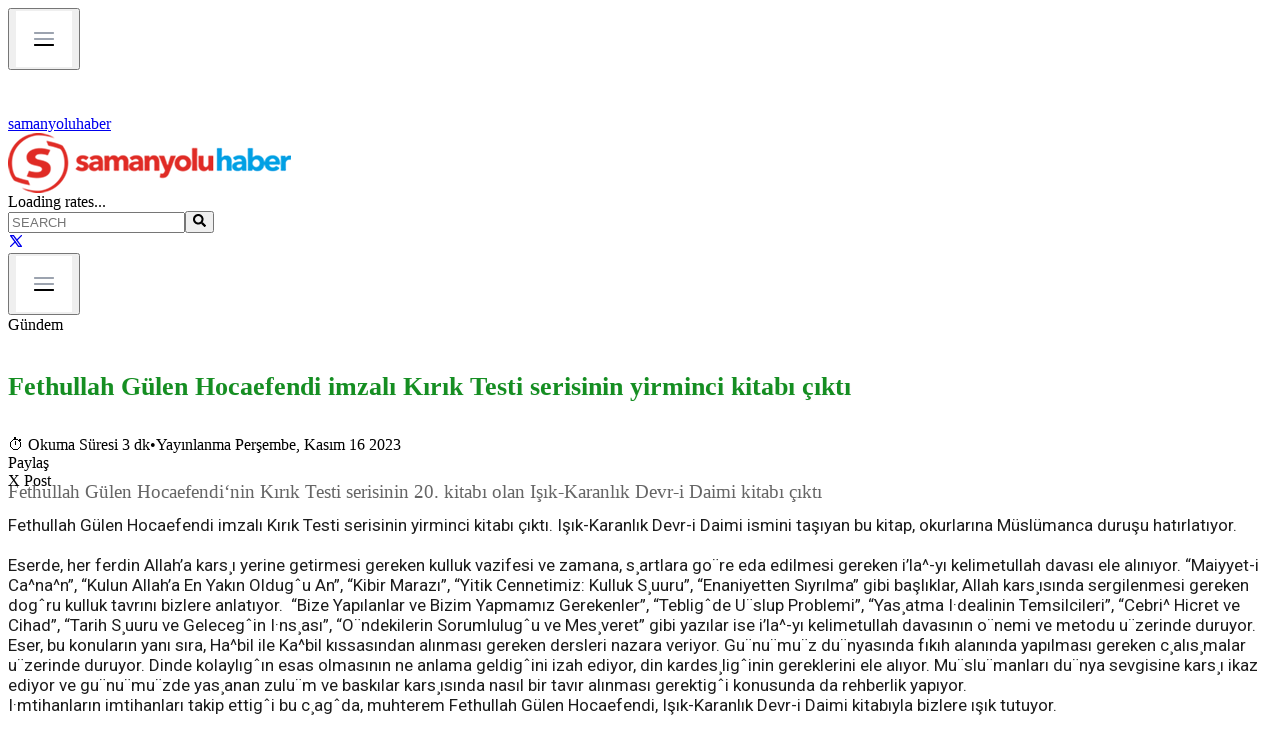

--- FILE ---
content_type: text/html; charset=utf-8
request_url: https://www.samanyoluhaber.com/fethullah-gulen-hocaefendi-imzali-kirik-testi-serisinin-yirminci-kitabi-cikti-haberi/1453796
body_size: 26360
content:
<!DOCTYPE html><html lang="en"><head><meta charSet="utf-8"/><meta name="viewport" content="width=device-width, initial-scale=1"/><link rel="preload" href="/logo.png" as="image"/><link rel="stylesheet" href="/_next/static/chunks/b11c3a99b23d32bd.css" data-precedence="next"/><link rel="stylesheet" href="/_next/static/chunks/42ba2c175c46b974.css" data-precedence="next"/><link rel="preload" as="script" fetchPriority="low" href="/_next/static/chunks/f56609ca56fa32d8.js"/><script src="/_next/static/chunks/f091501564eb2ea3.js" async=""></script><script src="/_next/static/chunks/8f02d17ed0289fd9.js" async=""></script><script src="/_next/static/chunks/0333325c42d9d441.js" async=""></script><script src="/_next/static/chunks/turbopack-6b7d1efc34a400d6.js" async=""></script><script src="/_next/static/chunks/26ae9582069ee98d.js" async=""></script><script src="/_next/static/chunks/9db0198e244279c7.js" async=""></script><script src="/_next/static/chunks/ff1a16fafef87110.js" async=""></script><script src="/_next/static/chunks/d2be314c3ece3fbe.js" async=""></script><script src="/_next/static/chunks/820c0ad2e4e1a1e7.js" async=""></script><link rel="preload" href="https://fonts.googleapis.com/css2?family=Roboto:wght@400;500;700&amp;display=swap" as="style"/><link rel="preload" href="https://pagead2.googlesyndication.com/pagead/js/adsbygoogle.js" as="script"/><link href="https://fonts.googleapis.com/css2?family=Roboto:wght@400;500;700&amp;display=swap" rel="stylesheet"/><script src="/_next/static/chunks/a6dad97d9634a72d.js" noModule=""></script></head><body class="antialiased"><div hidden=""><!--$?--><template id="B:0"></template><!--/$--></div><!--$--><!--/$--><div class="max-w-[1000px] mx-auto px-4"><div class="w-full fixed top-0 left-0 z-50 transition-all duration-300"><div class="flex sm:hidden w-full items-center bg-[#d64a1c] px-3 py-2"><button class="p-1 mr-3"><img src="/Menu-items.png" alt="Menu" class="h-5 w-5 object-contain"/></button><a class="flex items-center gap-2" href="/"><img src="/logo-white.png" alt="logo" class="h-6 w-auto object-contain"/><span class="text-white font-semibold text-sm tracking-wide">samanyoluhaber</span></a></div><div class="hidden sm:flex bg-white shadow-sm py-2 border-b border-gray-200 transition-all duration-300"><div class="max-w-[1000px] container mx-auto flex flex-wrap items-center justify-between"><a class="min-w-[200px]" href="/"><img src="/logo.png" alt="logo" class="h-16 w-auto object-contain cursor-pointer"/></a><div class="flex items-center gap-2 text-gray-800 font-medium text-xs"><span class="text-gray-500 text-sm">Loading rates...</span></div><div class="flex items-center pr-2"><div class="relative mr-12"><input type="text" placeholder="SEARCH" class="w-48 lg:w-56 px-4 py-2 pl-4 pr-8 border-2 border-black rounded-full text-base text-gray-700 placeholder-gray-500 focus:outline-none focus:ring-2 focus:ring-gray-400" value=""/><button class="absolute right-4 top-3 text-gray-600"><svg stroke="currentColor" fill="currentColor" stroke-width="0" viewBox="0 0 512 512" class="text-lg" height="1em" width="1em" xmlns="http://www.w3.org/2000/svg"><path d="M505 442.7L405.3 343c-4.5-4.5-10.6-7-17-7H372c27.6-35.3 44-79.7 44-128C416 93.1 322.9 0 208 0S0 93.1 0 208s93.1 208 208 208c48.3 0 92.7-16.4 128-44v16.3c0 6.4 2.5 12.5 7 17l99.7 99.7c9.4 9.4 24.6 9.4 33.9 0l28.3-28.3c9.4-9.4 9.4-24.6.1-34zM208 336c-70.7 0-128-57.2-128-128 0-70.7 57.2-128 128-128 70.7 0 128 57.2 128 128 0 70.7-57.2 128-128 128z"></path></svg></button></div><a href="https://x.com/shaber_com" target="_blank" rel="noopener noreferrer" class="text-xl hover:text-black transition"><svg stroke="currentColor" fill="none" stroke-width="2" viewBox="0 0 24 24" stroke-linecap="round" stroke-linejoin="round" height="1em" width="1em" xmlns="http://www.w3.org/2000/svg"><path d="M4 4l11.733 16h4.267l-11.733 -16z"></path><path d="M4 20l6.768 -6.768m2.46 -2.46l6.772 -6.772"></path></svg></a></div></div></div><header class="w-full bg-gray-200 border-b-4 border-[#E13D26] transition-all duration-300 shadow-sm"><div class="max-w-[1000px] container mx-auto relative"><nav class="flex justify-between"><div class="flex w-full overflow-x-auto"></div><div class="ml-4 flex pb-1"><button data-slot="button" class="inline-flex items-center justify-center gap-2 whitespace-nowrap rounded-md text-sm font-medium transition-all disabled:pointer-events-none disabled:opacity-50 [&amp;_svg]:pointer-events-none [&amp;_svg:not([class*=&#x27;size-&#x27;])]:size-4 shrink-0 [&amp;_svg]:shrink-0 outline-none focus-visible:border-ring focus-visible:ring-ring/50 focus-visible:ring-[3px] aria-invalid:ring-destructive/20 dark:aria-invalid:ring-destructive/40 aria-invalid:border-destructive hover:bg-accent hover:text-accent-foreground dark:hover:bg-accent/50 h-9 has-[&gt;svg]:px-3 p-2"><img src="/Menu-items.png" alt="Menu" class="h-8 w-auto object-contain"/></button></div></nav></div></header></div><main><div aria-label="Reading progress" class="fixed top-0 left-0 w-full h-1 bg-gray-200 z-50" style="pointer-events:none"><div class="h-1 bg-red-600 transition-all duration-150" style="width:0%"></div></div><div class="container mx-auto px-4 mt-42"><div class="flex flex-col lg:flex-row gap-8"><div class="lg:w-7/10" id="news-article"><div class="text-sm text-gray-500 mb-2"><nav class="flex space-x-1"><span class="hover:underline cursor-pointer">Gündem</span></nav></div><h1 class="page-title">Fethullah Gülen Hocaefendi imzalı Kırık Testi serisinin yirminci kitabı çıktı</h1><div class="text-sm text-gray-500 mb-6"><span class="inline-flex items-center gap-1">⏱ <!-- -->Okuma Süresi 3 dk</span><span class="mx-2">•</span><span>Yayınlanma Perşembe, Kasım 16 2023</span></div><div class="mb-6"><div class="flex gap-3"><div class="px-3 py-1 bg-gray-300 text-white text-sm rounded">Paylaş</div><div class="px-3 py-1 bg-gray-300 text-white text-sm rounded">X Post</div></div></div><div class="page-summary">Fethullah Gülen Hocaefendi‘nin Kırık Testi serisinin 20. kitabı olan Işık-Karanlık Devr-i Daimi kitabı çıktı</div><div class="my-6"><div class="relative w-full aspect-video z-0"><!--$!--><template data-dgst="BAILOUT_TO_CLIENT_SIDE_RENDERING"></template><!--/$--></div></div><div class="ml-30 news-text news-page space-y-6"><div class="news-content space-y-4"><div>Fethullah Gülen Hocaefendi imzalı Kırık Testi serisinin yirminci kitabı çıktı. Işık-Karanlık Devr-i Daimi ismini taşıyan bu kitap, okurlarına Müslümanca duruşu hatırlatıyor. </div><div><br/></div><div>Eserde, her ferdin Allah’a kars¸ı yerine getirmesi gereken kulluk vazifesi ve zamana, s¸artlara go¨re eda edilmesi gereken i’la^-yı kelimetullah davası ele alınıyor. “Maiyyet-i Ca^na^n”, “Kulun Allah’a En Yakın Oldugˆu An”, “Kibir Marazı”, “Yitik Cennetimiz: Kulluk S¸uuru”, “Enaniyetten Sıyrılma” gibi başlıklar, Allah kars¸ısında sergilenmesi gereken dogˆru kulluk tavrını bizlere anlatıyor.  “Bize Yapılanlar ve Bizim Yapmamız Gerekenler”, “Tebligˆde U¨slup Problemi”, “Yas¸atma I·dealinin Temsilcileri”, “Cebri^ Hicret ve Cihad”, “Tarih S¸uuru ve Gelecegˆin I·ns¸ası”, “O¨ndekilerin Sorumlulugˆu ve Mes¸veret” gibi yazılar ise i’la^-yı kelimetullah davasının o¨nemi ve metodu u¨zerinde duruyor.</div><div>Eser, bu konuların yanı sıra, Ha^bil ile Ka^bil kıssasından alınması gereken dersleri nazara veriyor. Gu¨nu¨mu¨z du¨nyasında fıkıh alanında yapılması gereken c¸alıs¸malar u¨zerinde duruyor. Dinde kolaylıgˆın esas olmasının ne anlama geldigˆini izah ediyor, din kardes¸ligˆinin gereklerini ele alıyor. Mu¨slu¨manları du¨nya sevgisine kars¸ı ikaz ediyor ve gu¨nu¨mu¨zde yas¸anan zulu¨m ve baskılar kars¸ısında nasıl bir tavır alınması gerektigˆi konusunda da rehberlik yapıyor.</div><div>I·mtihanların imtihanları takip ettigˆi bu c¸agˆda, muhterem Fethullah Gülen Hocaefendi, Işık-Karanlık Devr-i Daimi kitabıyla bizlere ışık tutuyor. </div><div><br/></div><div><br/></div><div>Kitabın reklam filmi: <div class="aspect-video w-full my-6 relative"><iframe width="100%" height="100%" src="https://www.youtube.com/embed/XBJr511Udlw" title="YouTube video player" frameBorder="0" allow="accelerometer; autoplay; clipboard-write; encrypted-media; gyroscope; picture-in-picture" allowFullScreen="" class="absolute top-0 left-0 w-full h-full rounded-md shadow-sm"></iframe></div></div><div>Kitabı satın almak için: <a href="https://sureyyakitap.com/kitap/isik-karanlik-devr-i-daimi-kirik-testi-20" title="" target="_blank">https://sureyyakitap.com/kitap/isik-karanlik-devr-i-daimi-kirik-testi-2</a></div></div></div><div class="mt-12 ml-30 news-page"><h2 class="text-3xl font-semibold mb-4">Bu haberler de ilginizi çekebilir</h2><div class="space-y-2"><div class="flex items-center justify-between pb-2 border-b"><div class="flex flex-col w-3/4"><a href="/acun-ilicaliya-sok-acun-medyadaki-ortagi-esat-yontunc-hakkinda-yakalama-karari/1484694" rel="noopener noreferrer" class="font-medium text-gray-800 hover:underline text-lg"><span class="custom-text-title">Acun Ilıcalı&#x27;ya şok: Acun Medya&#x27;daki ortağı Esat Yontunç hakkında yakalama kararı!<!-- --> </span><br/><span class="text-sm text-gray-500 mt-1">Okuma Süresi 1 dk</span></a></div><div class="w-24 h-16 flex items-center justify-center bg-gray-200 rounded"><img src="https://editorx.samanyoluhaber.com/storage/Images/News/20260121/4225_acun_esat_yontunc.webp" alt="Acun Ilıcalı&#x27;ya şok: Acun Medya&#x27;daki ortağı Esat Yontunç hakkında yakalama kararı!" loading="lazy" class="w-full h-full object-cover rounded"/></div></div><div class="flex items-center justify-between pb-2 border-b"><div class="flex flex-col w-3/4"><a href="/bahceliden-deme-uzatilan-el-kalkan-yumrukla-yer-degistirebilir/1484696" rel="noopener noreferrer" class="font-medium text-gray-800 hover:underline text-lg"><span class="custom-text-title">Bahçeli&#x27;den DEM&#x27;e: &#x27;Uzatılan el kalkan yumrukla yer değiştirebilir!&#x27;<!-- --> </span><br/><span class="text-sm text-gray-500 mt-1">Okuma Süresi 1 dk</span></a></div><div class="w-24 h-16 flex items-center justify-center bg-gray-200 rounded"><img src="https://editorx.samanyoluhaber.com/storage/Images/News/20260121/3167_bahceli_dem.webp" alt="Bahçeli&#x27;den DEM&#x27;e: &#x27;Uzatılan el kalkan yumrukla yer değiştirebilir!&#x27;" loading="lazy" class="w-full h-full object-cover rounded"/></div></div><div class="flex items-center justify-between pb-2 border-b"><div class="flex flex-col w-3/4"><a href="/bogazda-bulunan-cesetin-sirri-cozuldu-iste-kimligi/1484697" rel="noopener noreferrer" class="font-medium text-gray-800 hover:underline text-lg"><span class="custom-text-title">Boğaz&#x27;da bulunan cesetin sırrı çözüldü: İşte kimliği...<!-- --> </span><br/><span class="text-sm text-gray-500 mt-1">Okuma Süresi 1 dk</span></a></div><div class="w-24 h-16 flex items-center justify-center bg-gray-200 rounded"><img src="https://editorx.samanyoluhaber.com/storage/Images/News/20260121/5653_nikolai_svechnikov.webp" alt="Boğaz&#x27;da bulunan cesetin sırrı çözüldü: İşte kimliği..." loading="lazy" class="w-full h-full object-cover rounded"/></div></div><div class="flex items-center justify-between pb-2 border-b"><div class="flex flex-col w-3/4"><a href="/bir-sinif-degisir-dunya-degisir/1479100" rel="noopener noreferrer" class="font-medium text-gray-800 hover:underline text-lg"><span class="custom-text-title">Bir Sınıf Değişir, Dünya Değişir<!-- --> </span><br/><span class="text-sm text-gray-500 mt-1">Okuma Süresi 1 dk</span></a></div><div class="w-24 h-16 flex items-center justify-center bg-gray-200 rounded"><img src="http://image.writeclouds.com/Images/News/20250711/95737204_bess_concept_banner.jpg" alt="Bir Sınıf Değişir, Dünya Değişir" loading="lazy" class="w-full h-full object-cover rounded"/></div></div><div class="flex items-center justify-between pb-2 "><div class="flex flex-col w-3/4"><a href="/gazeteci-yazar-ahmet-turan-alkan-vefat-etti/1484693" rel="noopener noreferrer" class="font-medium text-gray-800 hover:underline text-lg"><span class="custom-text-title">Gazeteci yazar Ahmet Turan Alkan vefat etti<!-- --> </span><br/><span class="text-sm text-gray-500 mt-1">Okuma Süresi 1 dk</span></a></div><div class="w-24 h-16 flex items-center justify-center bg-gray-200 rounded"><img src="https://editorx.samanyoluhaber.com/storage/Images/News/20260121/3780_ahmet_turan_alkan.webp" alt="Gazeteci yazar Ahmet Turan Alkan vefat etti" loading="lazy" class="w-full h-full object-cover rounded"/></div></div></div></div><div class="pb-14 mt-12 ml-30 news-page"><h2 class="text-3xl font-semibold mb-4">En Çok Okunanlar</h2><div class="grid grid-cols-1 md:grid-cols-2 gap-8"><div class="space-y-4"><a href="/tom-barracktan-tarih-aciklama-sdgnin-ortaya-cikis-amaci-sona-ermistir/1484683" rel="noopener noreferrer" class="flex items-start gap-2 hover:underline"><span class="text-red-700 font-bold">1<!-- -->.</span><span class="font-medium custom-text-title">Tom Barrack&#x27;tan tarihî açıklama: SDG&#x27;nin ortaya çıkış amacı sona ermiştir</span></a><a href="/gronland-krizi-trump-tirmandiriyor-avrupa-direniyor/1484678" rel="noopener noreferrer" class="flex items-start gap-2 hover:underline"><span class="text-red-700 font-bold">2<!-- -->.</span><span class="font-medium custom-text-title">Grönland krizi: Trump tırmandırıyor, Avrupa direniyor</span></a><a href="/esine-suruculu-polis-arabasi-tahsis-eden-emniyet-mudurune-inceleme/1484681" rel="noopener noreferrer" class="flex items-start gap-2 hover:underline"><span class="text-red-700 font-bold">3<!-- -->.</span><span class="font-medium custom-text-title">Eşine sürücülü polis arabası tahsis eden emniyet müdürüne inceleme...</span></a><a href="/suriyede-haseke-konusunda-anlasma-isareti-abdi-savunma-bakan-yardimciligi-ve-valilik-icin-isim-onerecek/1484682" rel="noopener noreferrer" class="flex items-start gap-2 hover:underline"><span class="text-red-700 font-bold">4<!-- -->.</span><span class="font-medium custom-text-title">Suriye&#x27;de Haseke konusunda anlaşma işareti! Abdi, Savunma Bakan Yardımcılığı ve Valilik için isim önerecek</span></a><a href="/aihm-turkiyeyi-ziyaret-ve-telefon-kisitlamalarindan-tazminata-mahkum-etti/1484680" rel="noopener noreferrer" class="flex items-start gap-2 hover:underline"><span class="text-red-700 font-bold">5<!-- -->.</span><span class="font-medium custom-text-title">AİHM Türkiye&#x27;yi Ziyaret ve telefon kısıtlamalarından tazminata mahkum etti.</span></a></div><div class="space-y-4"><a href="/yunanistan-ve-israil-sihalar-ve-siber-guvenlik-konularinda-ortak-hareket-karari-aldi/1484677" rel="noopener noreferrer" class="flex items-start gap-2 hover:underline"><span class="text-red-700 font-bold">6<!-- -->.</span><span class="font-medium custom-text-title">Yunanistan ve İsrail SİHA&#x27;lar ve siber güvenlik konularında ortak hareket  kararı aldı</span></a><a href="/dava-sogumaya-mi-birakildi-5-yil-hapis-istenen-tusiad-yoneticilerinin-davasi-ertelendi/1484679" rel="noopener noreferrer" class="flex items-start gap-2 hover:underline"><span class="text-red-700 font-bold">7<!-- -->.</span><span class="font-medium custom-text-title">Dava soğumaya mı bırakıldı? 5 yıl hapis istenen TÜSİAD yöneticilerinin davası ertelendi</span></a><a href="/provokasyon-nusaybinde-turk-bayragini-indirmek-isteyenlere-sorusturma/1484676" rel="noopener noreferrer" class="flex items-start gap-2 hover:underline"><span class="text-red-700 font-bold">8<!-- -->.</span><span class="font-medium custom-text-title">Provokasyon: Nusaybin’de Türk bayrağını indirmek isteyenlere soruşturma</span></a><a href="/bakan-kardesine-ayri-muamele-mi-pfdk-bahis-sorusturmasi-disiplin-kararlarini-acikladi/1484675" rel="noopener noreferrer" class="flex items-start gap-2 hover:underline"><span class="text-red-700 font-bold">9<!-- -->.</span><span class="font-medium custom-text-title">Bakan kardeşine ayrı muamele mi? PFDK, bahis soruşturması disiplin kararlarını açıkladı</span></a><a href="/kesin-talimat-verdim-bana-bir-sey-olursa-tum-ulke-havaya-ucacak/1484688" rel="noopener noreferrer" class="flex items-start gap-2 hover:underline"><span class="text-red-700 font-bold">10<!-- -->.</span><span class="font-medium custom-text-title">&quot;Kesin talimat verdim bana bir şey olursa tüm ülke havaya uçacak&quot;</span></a></div></div></div></div><div class="lg:w-3/10 relative"><div class="mt-8 relative"><div class="absolute -top-3.5 left-0 -mt-6"><a href="/yazarlar"><div class="news-label orange cursor-pointer hover:text-blue-600">YAZARLAR</div></a></div><div class="flex flex-col gap-4 pt-4 items-center w-full"><div class="flex gap-4 border-b-2 border-gray-200 w-full max-w-4xl cursor-pointer hover:bg-gray-100 transition mt-2"><div class="min-w-[100px] min-h-[100px] max-w-[100px] max-h-[100px] overflow-hidden"><img src="http://image.writeclouds.com/Images/News/20250716/68701149o-keskin-.jpg" alt="Orhan Keskin" class="w-full h-full object-cover" loading="lazy"/></div><div class="flex flex-col justify-center text-left"><h3 class="font-bold mb-1 custom-text-details sm:text-base">ORHAN KESKİN</h3><div class="cursor-pointer"><div class="custom-text-details text-gray-600"></div></div></div></div><div class="flex gap-4 border-b-2 border-gray-200 w-full max-w-4xl cursor-pointer hover:bg-gray-100 transition mt-2"><div class="min-w-[100px] min-h-[100px] max-w-[100px] max-h-[100px] overflow-hidden"><img src="http://image.writeclouds.com/Images/News/20240828/6968551basliksiz-1-.jpg" alt="Safvet Senih" class="w-full h-full object-cover" loading="lazy"/></div><div class="flex flex-col justify-center text-left"><h3 class="font-bold mb-1 custom-text-details sm:text-base">SAFVET SENİH</h3><div class="cursor-pointer"><div class="custom-text-details text-gray-600"></div></div></div></div><div class="flex gap-4 border-b-2 border-gray-200 w-full max-w-4xl cursor-pointer hover:bg-gray-100 transition mt-2"><div class="min-w-[100px] min-h-[100px] max-w-[100px] max-h-[100px] overflow-hidden"><img src="http://image.writeclouds.com/Images/News/20241016/78650048whatsapp-gorsel-2024-10-16-saat-00-55-41_5df91263-.jpg" alt="Abdullah Aymaz" class="w-full h-full object-cover" loading="lazy"/></div><div class="flex flex-col justify-center text-left"><h3 class="font-bold mb-1 custom-text-details sm:text-base">ABDULLAH AYMAZ</h3><div class="cursor-pointer"><div class="custom-text-details text-gray-600"></div></div></div></div><div class="flex gap-4 border-b-2 border-gray-200 w-full max-w-4xl cursor-pointer hover:bg-gray-100 transition mt-2"><div class="min-w-[100px] min-h-[100px] max-w-[100px] max-h-[100px] overflow-hidden"><img src="http://image.writeclouds.com/Images/News/20251014/46720128s1-.jpg" alt="Şerif Ali Tekalan" class="w-full h-full object-cover" loading="lazy"/></div><div class="flex flex-col justify-center text-left"><h3 class="font-bold mb-1 custom-text-details sm:text-base">ŞERİF ALİ TEKALAN</h3><div class="cursor-pointer"><div class="custom-text-details text-gray-600"></div></div></div></div><div class="flex gap-4 border-b-2 border-gray-200 w-full max-w-4xl cursor-pointer hover:bg-gray-100 transition mt-2"><div class="min-w-[100px] min-h-[100px] max-w-[100px] max-h-[100px] overflow-hidden"><img src="http://image.writeclouds.com/Images/News/20190827/51939519yazar-.jpg" alt="Arif Asalıoğlu" class="w-full h-full object-cover" loading="lazy"/></div><div class="flex flex-col justify-center text-left"><h3 class="font-bold mb-1 custom-text-details sm:text-base">ARİF ASALIOĞLU</h3><div class="cursor-pointer"><div class="custom-text-details text-gray-600"></div></div></div></div></div></div><ins class="adsbygoogle block my-6" style="display:block" data-ad-client="ca-pub-2470958798429131" data-ad-slot="7926233203" data-ad-format="auto" data-full-width-responsive="true"></ins><div class="mt-12 relative"><div class="absolute -top-3.5 left-0 -mt-6 "><div class="news-label orange" style="bottom:-1px">ÇOK OKUNAN HABERLER</div></div><div class="flex flex-col gap-4 pt-4 items-center"><a href="/tom-barracktan-tarih-aciklama-sdgnin-ortaya-cikis-amaci-sona-ermistir/1484683" rel="noopener noreferrer" class="flex gap-4 mt-2 items-center hover:bg-gray-100 transition w-full max-w-4xl border-b border-gray-300 sm:border-none pb-4 sm:pb-0"><div class="min-w-[108px] min-h-[77px] max-w-[108px] max-h-[77px] sm:min-w-[140px] sm:min-h-[90px] sm:max-w-[140px] sm:max-h-[90px] overflow-hidden"><img src="http://image.writeclouds.com/Images/News/20241211/61090032_tom_barrack.jpg" alt="Tom Barrack&#x27;tan tarihî açıklama: SDG&#x27;nin ortaya çıkış amacı sona ermiştir" loading="lazy" class="w-full h-full object-cover"/></div><div class="flex flex-col justify-center text-left"><h3 class="custom-text-title font-normal">Tom Barrack&#x27;tan tarihî açıklama: SDG&#x27;nin ortaya çı...</h3></div></a><a href="/gronland-krizi-trump-tirmandiriyor-avrupa-direniyor/1484678" rel="noopener noreferrer" class="flex gap-4 mt-2 items-center hover:bg-gray-100 transition w-full max-w-4xl border-b border-gray-300 sm:border-none pb-4 sm:pb-0"><div class="min-w-[108px] min-h-[77px] max-w-[108px] max-h-[77px] sm:min-w-[140px] sm:min-h-[90px] sm:max-w-[140px] sm:max-h-[90px] overflow-hidden"><img src="https://editorx.samanyoluhaber.com/storage/Images/News/20260118/2804_trump_gronland.webp" alt="Grönland krizi: Trump tırmandırıyor, Avrupa direniyor" loading="lazy" class="w-full h-full object-cover"/></div><div class="flex flex-col justify-center text-left"><h3 class="custom-text-title font-normal">Grönland krizi: Trump tırmandırıyor, Avrupa direni...</h3></div></a><a href="/esine-suruculu-polis-arabasi-tahsis-eden-emniyet-mudurune-inceleme/1484681" rel="noopener noreferrer" class="flex gap-4 mt-2 items-center hover:bg-gray-100 transition w-full max-w-4xl border-b border-gray-300 sm:border-none pb-4 sm:pb-0"><div class="min-w-[108px] min-h-[77px] max-w-[108px] max-h-[77px] sm:min-w-[140px] sm:min-h-[90px] sm:max-w-[140px] sm:max-h-[90px] overflow-hidden"><img src="http://image.writeclouds.com/Images/News/20220226/30251558_bursa_emniyeti.jpg" alt="Eşine sürücülü polis arabası tahsis eden emniyet müdürüne inceleme..." loading="lazy" class="w-full h-full object-cover"/></div><div class="flex flex-col justify-center text-left"><h3 class="custom-text-title font-normal">Eşine sürücülü polis arabası tahsis eden emniyet m...</h3></div></a><a href="/suriyede-haseke-konusunda-anlasma-isareti-abdi-savunma-bakan-yardimciligi-ve-valilik-icin-isim-onerecek/1484682" rel="noopener noreferrer" class="flex gap-4 mt-2 items-center hover:bg-gray-100 transition w-full max-w-4xl border-b border-gray-300 sm:border-none pb-4 sm:pb-0"><div class="min-w-[108px] min-h-[77px] max-w-[108px] max-h-[77px] sm:min-w-[140px] sm:min-h-[90px] sm:max-w-[140px] sm:max-h-[90px] overflow-hidden"><img src="http://image.writeclouds.com/Images/News/20250310/82030191_colani_abdi.jpg" alt="Suriye&#x27;de Haseke konusunda anlaşma işareti! Abdi, Savunma Bakan Yardımcılığı ve Valilik için isim önerecek" loading="lazy" class="w-full h-full object-cover"/></div><div class="flex flex-col justify-center text-left"><h3 class="custom-text-title font-normal">Suriye&#x27;de Haseke konusunda anlaşma işareti! Abdi, ...</h3></div></a><a href="/aihm-turkiyeyi-ziyaret-ve-telefon-kisitlamalarindan-tazminata-mahkum-etti/1484680" rel="noopener noreferrer" class="flex gap-4 mt-2 items-center hover:bg-gray-100 transition w-full max-w-4xl border-b border-gray-300 sm:border-none pb-4 sm:pb-0"><div class="min-w-[108px] min-h-[77px] max-w-[108px] max-h-[77px] sm:min-w-[140px] sm:min-h-[90px] sm:max-w-[140px] sm:max-h-[90px] overflow-hidden"><img src="https://editorx.samanyoluhaber.com/storage/Images/News/20251217/3913_aihmcezaeviarac.webp" alt="AİHM Türkiye&#x27;yi Ziyaret ve telefon kısıtlamalarından tazminata mahkum etti." loading="lazy" class="w-full h-full object-cover"/></div><div class="flex flex-col justify-center text-left"><h3 class="custom-text-title font-normal">AİHM Türkiye&#x27;yi Ziyaret ve telefon kısıtlamalarınd...</h3></div></a><a href="/yunanistan-ve-israil-sihalar-ve-siber-guvenlik-konularinda-ortak-hareket-karari-aldi/1484677" rel="noopener noreferrer" class="flex gap-4 mt-2 items-center hover:bg-gray-100 transition w-full max-w-4xl border-b border-gray-300 sm:border-none pb-4 sm:pb-0"><div class="min-w-[108px] min-h-[77px] max-w-[108px] max-h-[77px] sm:min-w-[140px] sm:min-h-[90px] sm:max-w-[140px] sm:max-h-[90px] overflow-hidden"><img src="https://editorx.samanyoluhaber.com/storage/Images/News/20260120/5116_srail_Yunanistan.webp" alt="Yunanistan ve İsrail SİHA&#x27;lar ve siber güvenlik konularında ortak hareket  kararı aldı" loading="lazy" class="w-full h-full object-cover"/></div><div class="flex flex-col justify-center text-left"><h3 class="custom-text-title font-normal">Yunanistan ve İsrail SİHA&#x27;lar ve siber güvenlik ko...</h3></div></a></div></div><ins class="adsbygoogle block my-6" style="display:block" data-ad-client="ca-pub-2470958798429131" data-ad-slot="7926233203" data-ad-format="auto" data-full-width-responsive="true"></ins></div></div></div><!--$?--><template id="B:1"></template><!--/$--></main></div><footer class="bg-black text-white pt-16 pb-8"><div class="max-w-[1000px] mx-auto px-6 flex flex-col md:flex-row items-center justify-between gap-10"><div class="flex-shrink-0"><img src="/logo.png" alt="Logo" class="h-16 w-auto"/></div><div class="flex gap-8 text-white text-3xl"><a href="https://x.com/shaber_com" aria-label="X (Twitter)" class="hover:text-gray-300" rel="noopener noreferrer"><svg stroke="currentColor" fill="none" stroke-width="2" viewBox="0 0 24 24" stroke-linecap="round" stroke-linejoin="round" height="1em" width="1em" xmlns="http://www.w3.org/2000/svg"><path d="M4 4l11.733 16h4.267l-11.733 -16z"></path><path d="M4 20l6.768 -6.768m2.46 -2.46l6.772 -6.772"></path></svg></a></div></div><div class="mt-16"><div class="flex justify-center gap-12 text-base flex-wrap"><a href="#" class="hover:text-gray-300">About</a><a href="#" class="hover:text-gray-300">Services</a><a href="#" class="hover:text-gray-300">Careers</a><a href="#" class="hover:text-gray-300">Contact</a><a href="#" class="hover:text-gray-300">Support</a></div></div><div class="mt-16  text-gray-500 text-sm py-5 px-6"><div class="max-w-5xl mx-auto flex items-center justify-between"><span>© Samanyoluhaber</span><span>© 2025 — Copyright</span></div></div></footer><script>requestAnimationFrame(function(){$RT=performance.now()});</script><script src="/_next/static/chunks/f56609ca56fa32d8.js" id="_R_" async=""></script><script>(self.__next_f=self.__next_f||[]).push([0])</script><script>self.__next_f.push([1,"1:\"$Sreact.fragment\"\n2:I[98437,[\"/_next/static/chunks/26ae9582069ee98d.js\",\"/_next/static/chunks/9db0198e244279c7.js\"],\"default\"]\n3:\"$Sreact.suspense\"\n4:I[98622,[\"/_next/static/chunks/26ae9582069ee98d.js\",\"/_next/static/chunks/9db0198e244279c7.js\"],\"default\"]\n5:I[26704,[\"/_next/static/chunks/26ae9582069ee98d.js\",\"/_next/static/chunks/9db0198e244279c7.js\"],\"default\"]\n6:I[39756,[\"/_next/static/chunks/ff1a16fafef87110.js\",\"/_next/static/chunks/d2be314c3ece3fbe.js\"],\"default\"]\n7:I[37457,[\"/_next/static/chunks/ff1a16fafef87110.js\",\"/_next/static/chunks/d2be314c3ece3fbe.js\"],\"default\"]\nc:I[68027,[\"/_next/static/chunks/ff1a16fafef87110.js\",\"/_next/static/chunks/d2be314c3ece3fbe.js\"],\"default\"]\ne:I[97367,[\"/_next/static/chunks/ff1a16fafef87110.js\",\"/_next/static/chunks/d2be314c3ece3fbe.js\"],\"OutletBoundary\"]\n10:I[97367,[\"/_next/static/chunks/ff1a16fafef87110.js\",\"/_next/static/chunks/d2be314c3ece3fbe.js\"],\"ViewportBoundary\"]\n12:I[97367,[\"/_next/static/chunks/ff1a16fafef87110.js\",\"/_next/static/chunks/d2be314c3ece3fbe.js\"],\"MetadataBoundary\"]\n:HL[\"/_next/static/chunks/b11c3a99b23d32bd.css\",\"style\"]\n:HL[\"/_next/static/chunks/42ba2c175c46b974.css\",\"style\"]\n:HC[\"/\",\"\"]\n:HL[\"https://fonts.googleapis.com/css2?family=Roboto:wght@400;500;700\u0026display=swap\",\"style\"]\n:HL[\"/logo.png\",\"image\"]\n"])</script><script>self.__next_f.push([1,"0:{\"P\":null,\"b\":\"KKN8B63jJtkcJcdjnCeii\",\"c\":[\"\",\"fethullah-gulen-hocaefendi-imzali-kirik-testi-serisinin-yirminci-kitabi-cikti-haberi\",\"1453796\"],\"q\":\"\",\"i\":false,\"f\":[[[\"\",{\"children\":[[\"slug\",\"fethullah-gulen-hocaefendi-imzali-kirik-testi-serisinin-yirminci-kitabi-cikti-haberi\",\"d\"],{\"children\":[[\"id\",\"1453796\",\"d\"],{\"children\":[\"__PAGE__\",{}]}]}]},\"$undefined\",\"$undefined\",true],[[\"$\",\"$1\",\"c\",{\"children\":[[[\"$\",\"link\",\"0\",{\"rel\":\"stylesheet\",\"href\":\"/_next/static/chunks/b11c3a99b23d32bd.css\",\"precedence\":\"next\",\"crossOrigin\":\"$undefined\",\"nonce\":\"$undefined\"}],[\"$\",\"link\",\"1\",{\"rel\":\"stylesheet\",\"href\":\"/_next/static/chunks/42ba2c175c46b974.css\",\"precedence\":\"next\",\"crossOrigin\":\"$undefined\",\"nonce\":\"$undefined\"}],[\"$\",\"script\",\"script-0\",{\"src\":\"/_next/static/chunks/26ae9582069ee98d.js\",\"async\":true,\"nonce\":\"$undefined\"}],[\"$\",\"script\",\"script-1\",{\"src\":\"/_next/static/chunks/9db0198e244279c7.js\",\"async\":true,\"nonce\":\"$undefined\"}]],[\"$\",\"html\",null,{\"lang\":\"en\",\"children\":[[\"$\",\"head\",null,{\"children\":[\"$\",\"link\",null,{\"href\":\"https://fonts.googleapis.com/css2?family=Roboto:wght@400;500;700\u0026display=swap\",\"rel\":\"stylesheet\"}]}],[\"$\",\"body\",null,{\"className\":\"antialiased\",\"children\":[[\"$\",\"$L2\",null,{}],[\"$\",\"$3\",null,{\"fallback\":null,\"children\":[\"$\",\"$L4\",null,{}]}],[\"$\",\"div\",null,{\"className\":\"max-w-[1000px] mx-auto px-4\",\"children\":[[\"$\",\"$L5\",null,{}],[\"$\",\"main\",null,{\"children\":[\"$\",\"$L6\",null,{\"parallelRouterKey\":\"children\",\"error\":\"$undefined\",\"errorStyles\":\"$undefined\",\"errorScripts\":\"$undefined\",\"template\":[\"$\",\"$L7\",null,{}],\"templateStyles\":\"$undefined\",\"templateScripts\":\"$undefined\",\"notFound\":[[[\"$\",\"title\",null,{\"children\":\"404: This page could not be found.\"}],[\"$\",\"div\",null,{\"style\":{\"fontFamily\":\"system-ui,\\\"Segoe UI\\\",Roboto,Helvetica,Arial,sans-serif,\\\"Apple Color Emoji\\\",\\\"Segoe UI Emoji\\\"\",\"height\":\"100vh\",\"textAlign\":\"center\",\"display\":\"flex\",\"flexDirection\":\"column\",\"alignItems\":\"center\",\"justifyContent\":\"center\"},\"children\":[\"$\",\"div\",null,{\"children\":[[\"$\",\"style\",null,{\"dangerouslySetInnerHTML\":{\"__html\":\"body{color:#000;background:#fff;margin:0}.next-error-h1{border-right:1px solid rgba(0,0,0,.3)}@media (prefers-color-scheme:dark){body{color:#fff;background:#000}.next-error-h1{border-right:1px solid rgba(255,255,255,.3)}}\"}}],[\"$\",\"h1\",null,{\"className\":\"next-error-h1\",\"style\":{\"display\":\"inline-block\",\"margin\":\"0 20px 0 0\",\"padding\":\"0 23px 0 0\",\"fontSize\":24,\"fontWeight\":500,\"verticalAlign\":\"top\",\"lineHeight\":\"49px\"},\"children\":404}],[\"$\",\"div\",null,{\"style\":{\"display\":\"inline-block\"},\"children\":[\"$\",\"h2\",null,{\"style\":{\"fontSize\":14,\"fontWeight\":400,\"lineHeight\":\"49px\",\"margin\":0},\"children\":\"This page could not be found.\"}]}]]}]}]],[]],\"forbidden\":\"$undefined\",\"unauthorized\":\"$undefined\"}]}]]}],[\"$\",\"footer\",null,{\"className\":\"bg-black text-white pt-16 pb-8\",\"children\":[[\"$\",\"div\",null,{\"className\":\"max-w-[1000px] mx-auto px-6 flex flex-col md:flex-row items-center justify-between gap-10\",\"children\":[[\"$\",\"div\",null,{\"className\":\"flex-shrink-0\",\"children\":[\"$\",\"img\",null,{\"src\":\"/logo.png\",\"alt\":\"Logo\",\"className\":\"h-16 w-auto\"}]}],[\"$\",\"div\",null,{\"className\":\"flex gap-8 text-white text-3xl\",\"children\":[\"$\",\"a\",null,{\"href\":\"https://x.com/shaber_com\",\"aria-label\":\"X (Twitter)\",\"className\":\"hover:text-gray-300\",\"rel\":\"noopener noreferrer\",\"children\":[\"$\",\"svg\",null,{\"stroke\":\"currentColor\",\"fill\":\"none\",\"strokeWidth\":\"2\",\"viewBox\":\"0 0 24 24\",\"strokeLinecap\":\"round\",\"strokeLinejoin\":\"round\",\"children\":[\"$undefined\",[[\"$\",\"path\",\"0\",{\"d\":\"M4 4l11.733 16h4.267l-11.733 -16z\",\"children\":[]}],[\"$\",\"path\",\"1\",{\"d\":\"M4 20l6.768 -6.768m2.46 -2.46l6.772 -6.772\",\"children\":[]}]]],\"className\":\"$undefined\",\"style\":{\"color\":\"$undefined\"},\"height\":\"1em\",\"width\":\"1em\",\"xmlns\":\"http://www.w3.org/2000/svg\"}]}]}]]}],[\"$\",\"div\",null,{\"className\":\"mt-16\",\"children\":[\"$\",\"div\",null,{\"className\":\"flex justify-center gap-12 text-base flex-wrap\",\"children\":[[\"$\",\"a\",null,{\"href\":\"#\",\"className\":\"hover:text-gray-300\",\"children\":\"About\"}],[\"$\",\"a\",null,{\"href\":\"#\",\"className\":\"hover:text-gray-300\",\"children\":\"Services\"}],[\"$\",\"a\",null,{\"href\":\"#\",\"className\":\"hover:text-gray-300\",\"children\":\"Careers\"}],[\"$\",\"a\",null,{\"href\":\"#\",\"className\":\"hover:text-gray-300\",\"children\":\"Contact\"}],[\"$\",\"a\",null,{\"href\":\"#\",\"className\":\"hover:text-gray-300\",\"children\":\"Support\"}]]}]}],[\"$\",\"div\",null,{\"className\":\"mt-16  text-gray-500 text-sm py-5 px-6\",\"children\":[\"$\",\"div\",null,{\"className\":\"max-w-5xl mx-auto flex items-center justify-between\",\"children\":[[\"$\",\"span\",null,{\"children\":\"© Samanyoluhaber\"}],[\"$\",\"span\",null,{\"children\":\"© 2025 — Copyright\"}]]}]}]]}]]}]]}]]}],{\"children\":[[\"$\",\"$1\",\"c\",{\"children\":[null,[\"$\",\"$L6\",null,{\"parallelRouterKey\":\"children\",\"error\":\"$undefined\",\"errorStyles\":\"$undefined\",\"errorScripts\":\"$undefined\",\"template\":\"$L8\",\"templateStyles\":\"$undefined\",\"templateScripts\":\"$undefined\",\"notFound\":\"$undefined\",\"forbidden\":\"$undefined\",\"unauthorized\":\"$undefined\"}]]}],{\"children\":[\"$L9\",{\"children\":[\"$La\",{},null,false,false]},null,false,false]},null,false,false]},null,false,false],\"$Lb\",false]],\"m\":\"$undefined\",\"G\":[\"$c\",[]],\"S\":false}\n"])</script><script>self.__next_f.push([1,"8:[\"$\",\"$L7\",null,{}]\n9:[\"$\",\"$1\",\"c\",{\"children\":[null,[\"$\",\"$L6\",null,{\"parallelRouterKey\":\"children\",\"error\":\"$undefined\",\"errorStyles\":\"$undefined\",\"errorScripts\":\"$undefined\",\"template\":[\"$\",\"$L7\",null,{}],\"templateStyles\":\"$undefined\",\"templateScripts\":\"$undefined\",\"notFound\":\"$undefined\",\"forbidden\":\"$undefined\",\"unauthorized\":\"$undefined\"}]]}]\na:[\"$\",\"$1\",\"c\",{\"children\":[\"$Ld\",[[\"$\",\"script\",\"script-0\",{\"src\":\"/_next/static/chunks/820c0ad2e4e1a1e7.js\",\"async\":true,\"nonce\":\"$undefined\"}]],[\"$\",\"$Le\",null,{\"children\":[\"$\",\"$3\",null,{\"name\":\"Next.MetadataOutlet\",\"children\":\"$@f\"}]}]]}]\nb:[\"$\",\"$1\",\"h\",{\"children\":[null,[\"$\",\"$L10\",null,{\"children\":\"$L11\"}],[\"$\",\"div\",null,{\"hidden\":true,\"children\":[\"$\",\"$L12\",null,{\"children\":[\"$\",\"$3\",null,{\"name\":\"Next.Metadata\",\"children\":\"$L13\"}]}]}],null]}]\n11:[[\"$\",\"meta\",\"0\",{\"charSet\":\"utf-8\"}],[\"$\",\"meta\",\"1\",{\"name\":\"viewport\",\"content\":\"width=device-width, initial-scale=1\"}]]\n"])</script><script>self.__next_f.push([1,"14:I[88027,[\"/_next/static/chunks/26ae9582069ee98d.js\",\"/_next/static/chunks/9db0198e244279c7.js\",\"/_next/static/chunks/820c0ad2e4e1a1e7.js\"],\"default\"]\n15:I[23150,[\"/_next/static/chunks/26ae9582069ee98d.js\",\"/_next/static/chunks/9db0198e244279c7.js\",\"/_next/static/chunks/820c0ad2e4e1a1e7.js\"],\"default\"]\n16:I[88441,[\"/_next/static/chunks/26ae9582069ee98d.js\",\"/_next/static/chunks/9db0198e244279c7.js\",\"/_next/static/chunks/820c0ad2e4e1a1e7.js\"],\"default\"]\n"])</script><script>self.__next_f.push([1,"d:[[\"$\",\"$L14\",null,{\"targetId\":\"news-article\"}],[\"$\",\"div\",null,{\"className\":\"container mx-auto px-4 mt-42\",\"children\":[\"$\",\"div\",null,{\"className\":\"flex flex-col lg:flex-row gap-8\",\"children\":[[\"$\",\"div\",null,{\"className\":\"lg:w-7/10\",\"id\":\"news-article\",\"children\":[[\"$\",\"div\",null,{\"className\":\"text-sm text-gray-500 mb-2\",\"children\":[\"$\",\"nav\",null,{\"className\":\"flex space-x-1\",\"children\":[[\"$\",\"$1\",\"0\",{\"children\":[[\"$\",\"span\",null,{\"className\":\"hover:underline cursor-pointer\",\"children\":\"Gündem\"}],false]}]]}]}],[\"$\",\"h1\",null,{\"className\":\"page-title\",\"children\":\"Fethullah Gülen Hocaefendi imzalı Kırık Testi serisinin yirminci kitabı çıktı\"}],[\"$\",\"div\",null,{\"className\":\"text-sm text-gray-500 mb-6\",\"children\":[[\"$\",\"span\",null,{\"className\":\"inline-flex items-center gap-1\",\"children\":[\"⏱ \",\"Okuma Süresi 3 dk\"]}],[\"$\",\"span\",null,{\"className\":\"mx-2\",\"children\":\"•\"}],[\"$\",\"span\",null,{\"children\":\"Yayınlanma Perşembe, Kasım 16 2023\"}]]}],[\"$\",\"div\",null,{\"className\":\"mb-6\",\"children\":[\"$\",\"$L15\",null,{\"title\":\"Fethullah Gülen Hocaefendi imzalı Kırık Testi serisinin yirminci kitabı çıktı\"}]}],[\"$\",\"div\",null,{\"className\":\"page-summary\",\"dangerouslySetInnerHTML\":{\"__html\":\"Fethullah Gülen Hocaefendi‘nin Kırık Testi serisinin 20. kitabı olan Işık-Karanlık Devr-i Daimi kitabı çıktı\"}}],[\"$\",\"div\",null,{\"className\":\"my-6\",\"children\":[\"$\",\"$L16\",null,{\"src\":\"http://video.writeclouds.com/2017/01/12/oVrM1lzKI-f.mp4\",\"poster\":\"http://image.writeclouds.com/Images/News/20231116/21158253_kirik_testi.jpg\",\"adTagUrl\":\"https://googleads.g.doubleclick.net/pagead/ads?client=ca-video-pub-2330338024433131\u0026slotname=4494514986\u0026ad_type=video_image\u0026description_url=https%3A%2F%2Fyeni.samanyoluhaber.com%2Fvideos\u0026max_ad_duration=30000\u0026videoad_start_delay=0\u0026vpmute=1\u0026vpa=auto\"}]}],false,[\"$\",\"div\",null,{\"className\":\"ml-30 news-text news-page space-y-6\",\"children\":[\"$\",\"div\",null,{\"className\":\"news-content space-y-4\",\"children\":[[\"$\",\"div\",\"0\",{\"style\":{},\"children\":\"Fethullah Gülen Hocaefendi imzalı Kırık Testi serisinin yirminci kitabı çıktı. Işık-Karanlık Devr-i Daimi ismini taşıyan bu kitap, okurlarına Müslümanca duruşu hatırlatıyor. \"}],[\"$\",\"div\",\"1\",{\"style\":{},\"children\":[\"$\",\"br\",null,{\"children\":\"$undefined\"}]}],[\"$\",\"div\",\"2\",{\"style\":{},\"children\":\"Eserde, her ferdin Allah’a kars¸ı yerine getirmesi gereken kulluk vazifesi ve zamana, s¸artlara go¨re eda edilmesi gereken i’la^-yı kelimetullah davası ele alınıyor. “Maiyyet-i Ca^na^n”, “Kulun Allah’a En Yakın Oldugˆu An”, “Kibir Marazı”, “Yitik Cennetimiz: Kulluk S¸uuru”, “Enaniyetten Sıyrılma” gibi başlıklar, Allah kars¸ısında sergilenmesi gereken dogˆru kulluk tavrını bizlere anlatıyor.  “Bize Yapılanlar ve Bizim Yapmamız Gerekenler”, “Tebligˆde U¨slup Problemi”, “Yas¸atma I·dealinin Temsilcileri”, “Cebri^ Hicret ve Cihad”, “Tarih S¸uuru ve Gelecegˆin I·ns¸ası”, “O¨ndekilerin Sorumlulugˆu ve Mes¸veret” gibi yazılar ise i’la^-yı kelimetullah davasının o¨nemi ve metodu u¨zerinde duruyor.\"}],[\"$\",\"div\",\"3\",{\"style\":{},\"children\":\"Eser, bu konuların yanı sıra, Ha^bil ile Ka^bil kıssasından alınması gereken dersleri nazara veriyor. Gu¨nu¨mu¨z du¨nyasında fıkıh alanında yapılması gereken c¸alıs¸malar u¨zerinde duruyor. Dinde kolaylıgˆın esas olmasının ne anlama geldigˆini izah ediyor, din kardes¸ligˆinin gereklerini ele alıyor. Mu¨slu¨manları du¨nya sevgisine kars¸ı ikaz ediyor ve gu¨nu¨mu¨zde yas¸anan zulu¨m ve baskılar kars¸ısında nasıl bir tavır alınması gerektigˆi konusunda da rehberlik yapıyor.\"}],[\"$\",\"div\",\"4\",{\"style\":{},\"children\":\"I·mtihanların imtihanları takip ettigˆi bu c¸agˆda, muhterem Fethullah Gülen Hocaefendi, Işık-Karanlık Devr-i Daimi kitabıyla bizlere ışık tutuyor. \"}],[\"$\",\"div\",\"5\",{\"style\":{},\"children\":[\"$\",\"br\",null,{\"children\":\"$undefined\"}]}],[\"$\",\"div\",\"6\",{\"style\":{},\"children\":[\"$\",\"br\",null,{\"children\":\"$undefined\"}]}],[\"$\",\"div\",\"7\",{\"style\":{},\"children\":[\"Kitabın reklam filmi: \",\"$L17\"]}],\"$L18\"]}]}],\"$L19\",\"$L1a\"]}],\"$L1b\"]}]}]]\n"])</script><script>self.__next_f.push([1,"1c:I[25123,[\"/_next/static/chunks/26ae9582069ee98d.js\",\"/_next/static/chunks/9db0198e244279c7.js\",\"/_next/static/chunks/820c0ad2e4e1a1e7.js\"],\"default\"]\n1d:I[96292,[\"/_next/static/chunks/26ae9582069ee98d.js\",\"/_next/static/chunks/9db0198e244279c7.js\",\"/_next/static/chunks/820c0ad2e4e1a1e7.js\"],\"default\"]\n1e:I[17697,[\"/_next/static/chunks/26ae9582069ee98d.js\",\"/_next/static/chunks/9db0198e244279c7.js\",\"/_next/static/chunks/820c0ad2e4e1a1e7.js\"],\"default\"]\n17:[\"$\",\"div\",\"1\",{\"className\":\"aspect-video w-full my-6 relative\",\"children\":[\"$\",\"iframe\",null,{\"width\":\"100%\",\"height\":\"100%\",\"src\":\"https://www.youtube.com/embed/XBJr511Udlw\",\"title\":\"YouTube video player\",\"frameBorder\":\"0\",\"allow\":\"accelerometer; autoplay; clipboard-write; encrypted-media; gyroscope; picture-in-picture\",\"allowFullScreen\":true,\"className\":\"absolute top-0 left-0 w-full h-full rounded-md shadow-sm\"}]}]\n18:[\"$\",\"div\",\"8\",{\"style\":{},\"children\":[\"Kitabı satın almak için: \",[\"$\",\"a\",\"1\",{\"href\":\"https://sureyyakitap.com/kitap/isik-karanlik-devr-i-daimi-kirik-testi-20\",\"title\":\"\",\"target\":\"_blank\",\"children\":\"https://sureyyakitap.com/kitap/isik-karanlik-devr-i-daimi-kirik-testi-2\"}]]}]\n"])</script><script>self.__next_f.push([1,"19:[\"$\",\"$L1c\",null,{\"initialHeadlines\":[{\"id\":1484694,\"class\":\"sol\",\"type\":\"haber\",\"news_category\":\"Gündem\",\"title\":\"Acun Ilıcalı'ya şok: Acun Medya'daki ortağı Esat Yontunç hakkında yakalama kararı!\",\"htitle\":\"\",\"abstracts\":\"Acun Ilıcalı'nın en yakın arkadaşlarından olan Esat Yontunç hakkında İstanbul Cumhuriyet Başsavcılığ...\",\"url\":\"http://www.samanyoluhaber.com/acun-ilicaliya-sok-acun-medyadaki-ortagi-esat-yontunc-hakkinda-yakalama-karari-haberi/1484694/\",\"name\":\"Acun Ilıcalı'ya şok: Acun Medya'daki ortağı Esat Yontunç hakkında yakalama kararı!\",\"siteName\":\"www.samanyoluhaber.com\",\"image_url\":\"https://editorx.samanyoluhaber.com/storage/Images/News/20260121/4225_acun_esat_yontunc.webp\",\"published_date\":\"2026-01-21 17:18:21+00\"},{\"id\":1484696,\"class\":\"sag\",\"type\":\"haber\",\"news_category\":\"Politika\",\"title\":\"Bahçeli'den DEM'e: 'Uzatılan el kalkan yumrukla yer değiştirebilir!'\",\"htitle\":\"\",\"abstracts\":\"MHP lideri Bahçeli'den, sınır hattında Türk bayrağına provokatif saldırıya çok sert tepki geldi. Tür...\",\"url\":\"http://www.samanyoluhaber.com/bahceliden-deme-uzatilan-el-kalkan-yumrukla-yer-degistirebilir-haberi/1484696/\",\"name\":\"Bahçeli'den DEM'e: 'Uzatılan el kalkan yumrukla yer değiştirebilir!'\",\"siteName\":\"www.samanyoluhaber.com\",\"image_url\":\"https://editorx.samanyoluhaber.com/storage/Images/News/20260121/3167_bahceli_dem.webp\",\"published_date\":\"2026-01-21 17:35:47+00\"},{\"id\":1484697,\"class\":\"sol\",\"type\":\"haber\",\"news_category\":\"Gündem\",\"title\":\"Boğaz'da bulunan cesetin sırrı çözüldü: İşte kimliği...\",\"htitle\":\"\",\"abstracts\":\"İstanbul Boğazı'nda dün bulunan erkek cesedi, geçen ağustos ayında yüzme yarışında kaybolan 30 yaşın...\",\"url\":\"http://www.samanyoluhaber.com/bogazda-bulunan-cesetin-sirri-cozuldu-iste-kimligi-haberi/1484697/\",\"name\":\"Boğaz'da bulunan cesetin sırrı çözüldü: İşte kimliği...\",\"siteName\":\"www.samanyoluhaber.com\",\"image_url\":\"https://editorx.samanyoluhaber.com/storage/Images/News/20260121/5653_nikolai_svechnikov.webp\",\"published_date\":\"2026-01-21 17:50:37+00\"},{\"id\":1479100,\"class\":\"baslikgosterme\",\"type\":\"dismanset\",\"news_category\":\"Reklam\",\"title\":\"Bir Sınıf Değişir, Dünya Değişir\",\"htitle\":\"Bir Sınıf Değişir, Dünya Değişir\",\"abstracts\":\"..\",\"url\":\"https://www.bessprojects.nl/\",\"name\":\"Bir Sınıf Değişir, Dünya Değişir\",\"siteName\":\"www.samanyoluhaber.com\",\"image_url\":\"http://image.writeclouds.com/Images/News/20250711/95737204_bess_concept_banner.jpg\",\"published_date\":\"2025-07-11 15:33:39.507+00\"},{\"id\":1484693,\"class\":\"sag\",\"type\":\"haber\",\"news_category\":\"Gündem\",\"title\":\"Gazeteci yazar Ahmet Turan Alkan vefat etti\",\"htitle\":\"\",\"abstracts\":\"1954 yılında Sivas'ta doğan gazeteci, akademisyen ve yazar Ahmet Turan Alkan hayatını kaybetti.\",\"url\":\"http://www.samanyoluhaber.com/gazeteci-yazar-ahmet-turan-alkan-vefat-etti-haberi/1484693/\",\"name\":\"Gazeteci yazar Ahmet Turan Alkan vefat etti\",\"siteName\":\"www.samanyoluhaber.com\",\"image_url\":\"https://editorx.samanyoluhaber.com/storage/Images/News/20260121/3780_ahmet_turan_alkan.webp\",\"published_date\":\"2026-01-21 15:44:08+00\"},{\"id\":1484695,\"class\":\"sol\",\"type\":\"haber\",\"news_category\":\"Dünya\",\"title\":\"Gazze Barış Konseyi tartışması: Trump ömür boyu başkan, giriş ücreti 1 milyar dolar\",\"htitle\":\"\",\"abstracts\":\"ABD Başkanı Donald Trump’ın Gazze planı kapsamında ilan ettiği 'Barış Konseyi'ne ilişkin detaylar he...\",\"url\":\"http://www.samanyoluhaber.com/gazze-baris-konseyi-tartismasi-trump-omur-boyu-baskan-giris-ucreti-1-milyar-dolar-haberi/1484695/\",\"name\":\"Gazze Barış Konseyi tartışması: Trump ömür boyu başkan, giriş ücreti 1 milyar dolar\",\"siteName\":\"www.samanyoluhaber.com\",\"image_url\":\"http://image.writeclouds.com/Images/News/20251014/3185430_gazze_eve_donus.jpg\",\"published_date\":\"2026-01-21 17:29:19+00\"},{\"id\":1484688,\"class\":\"sag\",\"type\":\"haber\",\"news_category\":\"Dünya\",\"title\":\"\\\"Kesin talimat verdim bana bir şey olursa tüm ülke havaya uçacak\\\"\",\"htitle\":\"\",\"abstracts\":\"ABD Başkanı Donald Trump, İran'ın kendisine yönelik tehditleriyle ilgili, \\\"Herhangi bir şey olursa t...\",\"url\":\"http://www.samanyoluhaber.com/kesin-talimat-verdim-bana-bir-sey-olursa-tum-ulke-havaya-ucacak-haberi/1484688/\",\"name\":\"\\\"Kesin talimat verdim bana bir şey olursa tüm ülke havaya uçacak\\\"\",\"siteName\":\"www.samanyoluhaber.com\",\"image_url\":\"http://image.writeclouds.com/Images/News/20250430/80198881_donald_trump.jpg\",\"published_date\":\"2026-01-21 13:44:58+00\"},{\"id\":1484089,\"class\":\"baslikgosterme\",\"type\":\"dismanset\",\"news_category\":\"Reklam\",\"title\":\"Time To Help'den iftar kampanyası\",\"htitle\":\"\",\"abstracts\":\"Time To Help yaklaşan Ramazan ayı öncesinde, ihtiyaç sahiplerine ulaştırmak için yardım kampanyası b...\",\"url\":\"https://timetohelp.eu/cause/fuer-ramadan-spenden/\",\"name\":\"Time To Help'den iftar kampanyası\",\"siteName\":\"www.samanyoluhaber.com\",\"image_url\":\"https://editorx.samanyoluhaber.com/storage/Images/News/20260101/7386_timetohelpiftaryeni.webp\",\"published_date\":\"2025-12-25 19:33:32+00\"},{\"id\":1484335,\"class\":\"baslikgosterme\",\"type\":\"dismanset\",\"news_category\":\"Reklam\",\"title\":\"Gülen An(ı)lar Süreyya Kitap'ta\",\"htitle\":\"\",\"abstracts\":\"Numan Yiğit'in kaleme aldığı Gülen An(ı)lar Süreyya Kitap raflarındaki yerini aldı.\",\"url\":\"https://sureyyakitap.com/kitap/gulen-anilar\",\"name\":\"Gülen An(ı)lar Süreyya Kitap'ta\",\"siteName\":\"www.samanyoluhaber.com\",\"image_url\":\"https://editorx.samanyoluhaber.com/storage/Images/News/20260105/3676_gulenanilar.webp\",\"published_date\":\"2026-01-05 21:10:03+00\"},{\"id\":1484687,\"class\":\"altm\",\"type\":\"haber\",\"news_category\":\"Dünya\",\"title\":\"Trump'ın uçağı havada arızalandı!\",\"htitle\":\"\",\"abstracts\":\"İsviçre'deki Dünya Ekonomik Forumu'na katılmak üzere ABD'den havalanan ABD Başkanı Trump'ın uçağı ar...\",\"url\":\"http://www.samanyoluhaber.com/trumpin-ucagi-havada-arizalandi-haberi/1484687/\",\"name\":\"Trump'ın uçağı havada arızalandı!\",\"siteName\":\"www.samanyoluhaber.com\",\"image_url\":\"https://editorx.samanyoluhaber.com/storage/Images/News/20260121/4156_air_force_one.webp\",\"published_date\":\"2026-01-21 13:35:58+00\"}],\"limit\":5}]\n"])</script><script>self.__next_f.push([1,"1a:[\"$\",\"$L1d\",null,{\"initialNews\":[{\"id\":1484683,\"title\":\"Tom Barrack'tan tarihî açıklama: SDG'nin ortaya çıkış amacı sona ermiştir\",\"url\":\"tom-barracktan-tarihi-aciklama-sdgnin-ortaya-cikis-amaci-sona-ermistir-haberi/1484683/\",\"path\":\"http://image.writeclouds.com/Images/News/20241211/61090032_tom_barrack.jpg\",\"hit\":1488,\"insert_date\":\"2026-01-21 00:37:53+00\"},{\"id\":1484678,\"title\":\"Grönland krizi: Trump tırmandırıyor, Avrupa direniyor\",\"url\":\"gronland-krizi-trump-tirmandiriyor-avrupa-direniyor-haberi/1484678/\",\"path\":\"https://editorx.samanyoluhaber.com/storage/Images/News/20260118/2804_trump_gronland.webp\",\"hit\":1485,\"insert_date\":\"2026-01-20 22:57:53+00\"},{\"id\":1484681,\"title\":\"Eşine sürücülü polis arabası tahsis eden emniyet müdürüne inceleme...\",\"url\":\"esine-suruculu-polis-arabasi-tahsis-eden-emniyet-mudurune-inceleme-haberi/1484681/\",\"path\":\"http://image.writeclouds.com/Images/News/20220226/30251558_bursa_emniyeti.jpg\",\"hit\":1477,\"insert_date\":\"2026-01-20 23:58:24+00\"},{\"id\":1484682,\"title\":\"Suriye'de Haseke konusunda anlaşma işareti! Abdi, Savunma Bakan Yardımcılığı ve Valilik için isim önerecek\",\"url\":\"suriyede-haseke-konusunda-anlasma-isareti-abdi-savunma-bakan-yardimciligi-ve-valilik-icin-isim-onerecek-haberi/1484682/\",\"path\":\"http://image.writeclouds.com/Images/News/20250310/82030191_colani_abdi.jpg\",\"hit\":1412,\"insert_date\":\"2026-01-21 00:08:13+00\"},{\"id\":1484680,\"title\":\"AİHM Türkiye'yi Ziyaret ve telefon kısıtlamalarından tazminata mahkum etti.\",\"url\":\"aihm-turkiyeyi-ziyaret-ve-telefon-kisitlamalarindan-tazminata-mahkum-etti-haberi/1484680/\",\"path\":\"https://editorx.samanyoluhaber.com/storage/Images/News/20251217/3913_aihmcezaeviarac.webp\",\"hit\":1342,\"insert_date\":\"2026-01-20 23:35:38+00\"},{\"id\":1484677,\"title\":\"Yunanistan ve İsrail SİHA'lar ve siber güvenlik konularında ortak hareket  kararı aldı\",\"url\":\"yunanistan-ve-israil-sihalar-ve-siber-guvenlik-konularinda-ortak-hareket-karari-aldi-haberi/1484677/\",\"path\":\"https://editorx.samanyoluhaber.com/storage/Images/News/20260120/5116_srail_Yunanistan.webp\",\"hit\":1287,\"insert_date\":\"2026-01-20 22:44:13+00\"},{\"id\":1484679,\"title\":\"Dava soğumaya mı bırakıldı? 5 yıl hapis istenen TÜSİAD yöneticilerinin davası ertelendi\",\"url\":\"dava-sogumaya-mi-birakildi-5-yil-hapis-istenen-tusiad-yoneticilerinin-davasi-ertelendi-haberi/1484679/\",\"path\":\"http://image.writeclouds.com/Images/News/20190704/65657685_tusiad.jpg\",\"hit\":1263,\"insert_date\":\"2026-01-20 23:07:26+00\"},{\"id\":1484676,\"title\":\"Provokasyon: Nusaybin’de Türk bayrağını indirmek isteyenlere soruşturma\",\"url\":\"provokasyon-nusaybinde-turk-bayragini-indirmek-isteyenlere-sorusturma-haberi/1484676/\",\"path\":\"https://editorx.samanyoluhaber.com/storage/Images/News/20260120/3613_Nusaybin.webp\",\"hit\":678,\"insert_date\":\"2026-01-20 22:27:36+00\"},{\"id\":1484675,\"title\":\"Bakan kardeşine ayrı muamele mi? PFDK, bahis soruşturması disiplin kararlarını açıkladı\",\"url\":\"bakan-kardesine-ayri-muamele-mi-pfdk-bahis-sorusturmasi-disiplin-kararlarini-acikladi-haberi/1484675/\",\"path\":\"http://image.writeclouds.com/Images/News/20231207/29444548_pfdk.jpg\",\"hit\":567,\"insert_date\":\"2026-01-20 22:19:03+00\"},{\"id\":1484688,\"title\":\"\\\"Kesin talimat verdim bana bir şey olursa tüm ülke havaya uçacak\\\"\",\"url\":\"kesin-talimat-verdim-bana-bir-sey-olursa-tum-ulke-havaya-ucacak-haberi/1484688/\",\"path\":\"http://image.writeclouds.com/Images/News/20250430/80198881_donald_trump.jpg\",\"hit\":519,\"insert_date\":\"2026-01-21 13:44:58+00\"}]}]\n"])</script><script>self.__next_f.push([1,"1f:T17cf,"])</script><script>self.__next_f.push([1,"\u003cp class=\"MsoNormal\" style=\"text-align: justify; \"\u003eEğitim, yalnızca bilgi aktarma faaliyeti değil; insan\r\nyetiştirme sanatıdır. Bu sanatın merkezinde ise ahlâk, adanmışlık ve fedakârlık\r\nyer alır. Hizmet Hareketi’nin temel değerlerinden biri olan îsar, Fethullah\r\nGülen Hocaefendi’nin eğitim anlayışında belirleyici bir eksen olarak karşımıza\r\nçıkar. Hocaefendi, îsarı sadece teorik bir ahlâk ilkesi olarak değil;\r\nrehberlerin, öğretmenlerin ve belletmenlerin hayatlarının merkezine\r\nyerleştirmeleri gereken yaşanmış bir hakikat olarak ele alır. Bu yönüyle îsar,\r\neğitimin ruhunu ve yönünü tayin eden asli bir ölçüdür.\u003c/p\u003e\u003cp class=\"MsoNormal\" style=\"text-align: justify;\"\u003eİsar kavramı, fütüvvet anlayışı içinde “kendisi muhtaçken\r\nbaşkasını tercih etme” olarak özetlenir. Eğitim cephesinde ise bu tercih,\r\nzamanın, emeğin, imkânların ve hatta duyguların talebeler için seferber\r\nedilmesi anlamına gelir. Bir eğitimcinin kendi özel hayatına ayıracağı zamanı\r\nöğrencilerinin istikbaline vakfetmesi; maddi kazancını zaruri ihtiyaçlarının\r\nötesinde eğitim ve rehberlik hizmetleriyle paylaşması; ailesini ihmal etmeden,\r\nailesiyle birlikte öğrencilerine abi-abla yakınlığında kol kanat germesi bu\r\nruhun pratik yansımalarıdır. Hizmet Hareketi mensubu olan bir eğitimcinin\r\nyaşadığı; “Görev yaptığı kurumda bir öğrencinin kaza geçirdiğini duyduğunda\r\nendişeyle araştırıp, kazayı geçirenin kendi evladı olduğunu öğrendiğinde, içi\r\nparçalansa da, Elhamdülillah ki benim çocuğummuş bize teslim edilen bir\r\nöğrencimiz değilmiş, diyebilecek bir ufuk…” \r\nîsarın eğitimde ulaştığı zirveyi gösterir. Bu anlayış, yapılan\r\nhizmetlerde “kim yaptı” denildiğinde geri çekilmeyi, rıza hedefinde öğrencileri\r\nve arkadaşları öne almayı da beraberinde getirir.\u003co:p\u003e\u003c/o:p\u003e\u003c/p\u003e\u003cp class=\"MsoNormal\" style=\"text-align: justify;\"\u003eFethullah Gülen Hocaefendi, îsarı kavramsal derinliğiyle\r\nşöyle tarif eder:\u003co:p\u003e\u003c/o:p\u003e\u003c/p\u003e\u003cp class=\"MsoNormal\" style=\"text-align: justify;\"\u003e\u003cb\u003e“İnsanın, başkalarını kendisine tercih etmesi mânâsına\r\ngelen îsâr; ahlâkçılara göre, toplumun menfaat ve çıkarlarını şahsî\r\nçıkarlarından önce düşünmek.. tasavvuf erbabınca ise, en hâlisâne bir tefânî\r\ndüşüncesiyle topyekün şahsiliklere karşı bütün bütün kapanıp, yaşama zevkleri\r\nyerine yaşatma hazlarıyla var olmanın unvanı kabul edilegelmiştir.”\u003co:p\u003e\u003c/o:p\u003e\u003c/b\u003e\u003c/p\u003e\u003cp class=\"MsoNormal\" style=\"text-align: justify;\"\u003eBu tanım, eğitimcinin mesleğini bir geçim kapısı olmaktan\r\nçıkarıp bir adanmışlık yolculuğuna dönüştürür. Hocaefendi’ye göre, sadece kendi\r\nnefsini düşünen, maddi-manevi cimri davranan, ailesinden önce kendisini\r\nönceleyen ve sorumluluk alanındaki insanları arka plana atan yaklaşımlar,\r\nfarkında olarak ya da olmayarak rıza çizgisinden ve îsar ufkundan uzaklaşmadır.\r\nBuna mukabil, nefislerini ikinci plana itip muhatap oldukları insanların\r\nhayrını önceleyenler, ideal eğitimci ve rehber tipini temsil ederler. Bu iki\r\nzıt yaklaşımı karşılaştırırken şu tespiti yapar:\u003co:p\u003e\u003c/o:p\u003e\u003c/p\u003e\u003cp class=\"MsoNormal\" style=\"text-align: justify;\"\u003e\u003cb\u003e“Îsârın tam karşıtı “şuhh”tan doğan cimrilik ve şahsî\r\nçıkar duygusudur ki, Hak’tan, halktan ve Cennet’ten uzak kalmanın âmili\r\nsayılmıştır. Evet, “şuhh”tan “buhl” diyeceğimiz cimrilik; “îsâr” ruhundan da\r\n“cûd”, “sehâ” ve “ihsan” sözcükleriyle ifade edeceğimiz cömertlik, semâhat ve\r\ncivanmertlik doğmuştur. Cûd: ferd-i mü’minin, gönlünde herhangi bir rahatsızlık\r\nduymadan, sahip olduğu şeylerin, hiç olmazsa bir kısmını infak etmesinin ve\r\nbaşkaları için o kadar var olabilmesinin adıdır.”\u003co:p\u003e\u003c/o:p\u003e\u003c/b\u003e\u003c/p\u003e\u003cp class=\"MsoNormal\" style=\"text-align: justify;\"\u003eBu çerçevede Hocaefendi, hizmet eğitimcisinde bulunması\r\ngereken îsar özelliklerini maddeler hâlinde özetler ve bu maddeler, eğitim\r\nahlâkı için yol haritası niteliği taşır:\u003co:p\u003e\u003c/o:p\u003e\u003c/p\u003e\u003cp class=\"MsoNormal\" style=\"text-align: justify;\"\u003e\u003cb\u003e“1) Hak yolunda ve O’ndan ötürü iman ve ehl-i iman\r\nuğrunda candan geçilmesidir ki, civanmertliğin zirvesi sayılır.\u003co:p\u003e\u003c/o:p\u003e\u003c/b\u003e\u003c/p\u003e\u003cp class=\"MsoNormal\" style=\"text-align: justify;\"\u003e\u003cb\u003e2) Riyâset ve makam mevzuunda her türlü fedakârlıkta\r\nbulunmadır ki, birincisine nisbeten bir kadem daha geri kabul edilmiştir.\u003co:p\u003e\u003c/o:p\u003e\u003c/b\u003e\u003c/p\u003e\u003cp class=\"MsoNormal\" style=\"text-align: justify;\"\u003e\u003cb\u003e3) Maddî refah ve mutlulukta başkalarını düşünme ki,\r\nöncekilere göre oldukça ucuz bir kahramanlıktır.\u003co:p\u003e\u003c/o:p\u003e\u003c/b\u003e\u003c/p\u003e\u003cp class=\"MsoNormal\" style=\"text-align: justify;\"\u003e\u003cb\u003e4) Bedel ve karşılık beklentisine girmeden ilim ve fikir\r\nbezlinde bulunmak ki diğerleri kadar ağır olmasa gerek.\u003co:p\u003e\u003c/o:p\u003e\u003c/b\u003e\u003c/p\u003e\u003cp class=\"MsoNormal\" style=\"text-align: justify;\"\u003e\u003cb\u003e5) Sa’yin semeresini infak ki, zekât ve sadaka gibi\r\nsorumluluklarımız bu cümleden sayılabilir.\u003co:p\u003e\u003c/o:p\u003e\u003c/b\u003e\u003c/p\u003e\u003cp class=\"MsoNormal\" style=\"text-align: justify;\"\u003e\u003cb\u003e6) Güler yüz, tatlı dil ve değişik hayırlara vesile olma\r\nki, hemen herkesin muvaffak olabileceği bir hayır türüdür.\u003co:p\u003e\u003c/o:p\u003e\u003c/b\u003e\u003c/p\u003e\u003cp class=\"MsoNormal\" style=\"text-align: justify;\"\u003e\u003cb\u003eBunlardan birincisi, cûd ve sehânın zirvesi, îsârın da\r\nesaslı bir derinliğidir ki, ona muvaffak olmak her babayiğidin kârı değildir.”\u003co:p\u003e\u003c/o:p\u003e\u003c/b\u003e\u003c/p\u003e\u003cp\u003e\r\n\r\n\r\n\r\n\r\n\r\n\r\n\r\n\r\n\r\n\r\n\r\n\r\n\r\n\r\n\r\n\r\n\r\n\r\n\r\n\r\n\r\n\r\n\r\n\r\n\r\n\r\n\r\n\r\n\r\n\u003c/p\u003e\u003cp class=\"MsoNormal\" style=\"text-align: justify; \"\u003e\u003cb\u003eSonuç olarak, îsar ruhu esaslı eğitim anlayışı; bilgiyi\r\nahlâkla, başarıyı fedakârlıkla, rehberliği adanmışlıkla bütünleştirir. Hizmet\r\neğitimcileri, bu ilkeleri hayatlarına taşıyarak ve öncelikli kendi dünyalarının\r\nher karesinde uygulayarak, yalnızca akademik olarak değil, insanî\r\nderinlikleriyle de nesiller yetiştirirler. Bu yolculuk, zirvesi zor ama\r\nbereketi sınırsız bir ihlas ve tahkik yolculuğudur.\u003co:p\u003e\u003c/o:p\u003e\u003c/b\u003e\u003c/p\u003e"])</script><script>self.__next_f.push([1,"20:T1719,"])</script><script>self.__next_f.push([1,"\u003cp class=\"MsoNormal\" style=\"text-align: justify; \"\u003e\u003cb\u003e\u003cspan style=\"font-size:14.0pt;line-height:115%;font-family:\"Times New Roman\",serif;\r\nmso-ansi-language:TR\"\u003e          \u003c/span\u003e\u003c/b\u003e\u003cspan style=\"font-size: 14pt; line-height: 115%; font-family: \"Times New Roman\", serif;\"\u003eGazeteciler ve Yazarlar Vakfından bir grup arkadaşla\r\ndiyaloglar yapmak için  gazeteleri\r\nziyarete başladık. Sabah gazetesinden Güngör Mengi’yi (07-06-1995)  ziyaret ettik. Vakfımızın bu faaliyetini\r\ntakdir etti. Kendisinin orta-lise yıllarında, komşuları bulunan, yaşlı dindar\r\nve nuranî bir hanımın duasını aldığını, âdeta onu manevî bir sığınak gibi\r\nbulduğunu hatta ellerinde çıkan siğiller, siğilceler için incir yaprağını,\r\nokuyup siğilcelere sürdüğünü, sonra da bir türlü geçmeyen siğile benzer  ârızaların geçtiğini anlattı. Bu güzel\r\nhatıralara hep aklımızda. Şimdi bizim çocuklar, dindarlardan korkuyorlar.\r\nSebebi ise, bazı İslam temsilcilerinin o yumuşak ve tatlı havayı\r\nverememesidir.” dedi. Buradan başta Radikallar olmak üzere bazı din bilgisi\r\nöğretmenlerinin  tutumlarına gönderme\r\nyapıyordu.\u003c/span\u003e\u003c/p\u003e\u003cp class=\"MsoNormal\" style=\"text-align: justify;\"\u003e\u003cspan style=\"font-size:14.0pt;line-height:115%;font-family:\r\n\"Times New Roman\",serif;mso-ansi-language:TR\"\u003e          Vakfımız\r\niçin bize neler tavsiye edebileceğini sorduğumuzda, şöyle dedi: “Cenevre’de bir\r\nVakıf var. Bu Vakıf, dünya çapında tanınmış ilim, sanat adamlarından eser\r\nverebilecekleri tesbit ediyorlar. Onlara, ‘İki sene sonra sizi davet edeceğiz.\r\nEn lüks bir otelde kalacaksınız. Bilgisayar ağlarından tutun da herşey hazır.\r\nEşinizle bir ay kalacaksınız. Yalnız akşam yemeğini beraber yiyeceğiz’\r\ndiyorlar. İkinci bir teklif ancak on sene sonra yapılıyor. Bu sene Nilüfer Göle\r\neşiyle davetli…\u003co:p\u003e\u003c/o:p\u003e\u003c/span\u003e\u003c/p\u003e\u003cp class=\"MsoNormal\" style=\"text-align: justify;\"\u003e\u003cspan style=\"font-size:14.0pt;line-height:115%;font-family:\r\n\"Times New Roman\",serif;mso-ansi-language:TR\"\u003e          Akşam\r\nyemeği tam bir sohbet ortamı. Her dalda ilim adamı çeşitli mevzularda\r\ngörüşlerini bildiriyorlar. Ufukları açılıp gelişiyor. Âdeta o kimseler\r\nsağılıyor ve onların yazdıkları kitapların ve meydana getirdikleri eserlerin\r\ntelif hakkını yine yazar ve çizerlerine veriyorlar. Böylece hem vakıf\r\nsahiplerinin hem de davet edilenlerin görüş ve anlayış ufukları gelişiyor.\r\nGazeteciler ve Yazarlar Vakfı böyle şeyler yapabilir. Bu mesele hep devam\r\nettiğine göre, bu toplantılar da şimdi gerçekleştirilmelidir.\u003co:p\u003e\u003c/o:p\u003e\u003c/span\u003e\u003c/p\u003e\u003cp class=\"MsoNormal\" style=\"text-align: justify;\"\u003e\u003cspan style=\"font-size:14.0pt;line-height:115%;font-family:\r\n\"Times New Roman\",serif;mso-ansi-language:TR\"\u003e          Aynı\r\ngün Hasan Cemal’e uğradık. O da gazetelerin haber vermekteki abartı ve\r\nyanlışlardan söz etti. Bazı isimleri bile söyledi. Amerika’da yayın ilkeleri\r\nüzerine neşredilen dergilerden söz etti. Kendisi abone imiş. Gazeteciler ve\r\nYazarlar Vakfının da üç ayda bir böyle bir dergi çıkarmasını teklif etti. “Ben\r\nde yazarım.’ dedi. Üst seviyede bir araya gelmelerden –görüşmelerden ve\r\nbunların faydalı olacağından söz etti.\u003co:p\u003e\u003c/o:p\u003e\u003c/span\u003e\u003c/p\u003e\u003cp class=\"MsoNormal\" style=\"text-align: justify;\"\u003e\u003cspan style=\"font-size:14.0pt;line-height:115%;font-family:\r\n\"Times New Roman\",serif;mso-ansi-language:TR\"\u003e          Sonra\r\nSalih Memecan’a  uğradık. Mütevâzi  ve  mahçup\r\ntabiatlı birisi… Yedi sene Amerika’da mimarlık üzerine doktora çalışması\r\nyapmış. Amerika’da bulunduğu sürede çeşitli gazetelerde  karikatürler çizmiş. Onları bize gösterdi.\r\nAltı yaşındaki Zeynep’in çizdiği resimleri odasının duvarına asmış… Oldukça\r\nkabiliyetli görünüyor. Kendisine 1988’lerde çizdiği bir karikatürünü\r\nhatırlattım. Baş örtüsü ile ilgili hücumların arttığı bir zamanda siz üç kareli\r\nbir karikatür çizmiştiniz. “Şeriat geliyor!..” diye bağırıp çağıranlar vardı…\r\nSonraki karelerde 5-6 yaşında başı örtülü minik bir kızcağız çıka geliyor. Onu\r\ngörünce öbür karede ise, “Ama işte geldi!.. Geldi!..” diye zangır zangır\r\ntitriyorlardı. Bu karikatür bizim çok hoşumuza gitmişti. Herkese de\r\ngöstermiştik… Memecan dedi ki: “O zaman bana o kadar çok baskı geldi ki,\r\nsöylesem şaşırırsınız!  C.C. bile ‘Nasıl\r\nböyle bir şey çizebilirsin?” dedi. Halbuki Amerika’da herkes dilediği gibi\r\ninancına,  anlayışına ve giyimine göre\r\ndolaşır ve kimse de bir şey demez. Ben belki onları bildiğim için Türkiye’deki\r\nmânasız baş örtüsü düşmanlığını daha iyi anladım. Bu anlayış çizgilerime\r\nyansıdı.”\u003co:p\u003e\u003c/o:p\u003e\u003c/span\u003e\u003c/p\u003e\u003cp\u003e\r\n\r\n\r\n\r\n\r\n\r\n\r\n\r\n\r\n\r\n\r\n\r\n\r\n\r\n\u003c/p\u003e\u003cp class=\"MsoNormal\" style=\"text-align: justify; \"\u003e\u003cspan style=\"font-size:14.0pt;line-height:115%;font-family:\r\n\"Times New Roman\",serif;mso-ansi-language:TR\"\u003e          Memecan\r\nson gelişen olaylar için, “Bazı ters şeyler oluyor ama bence bunların iyi\r\ntarafları da var. Gerek Alevîlik, gerekse Kürt meselesinde bilmediklerimizi\r\nöğrendik. Onlara karşı onların hassas oldukları konularda dikkatli olmayı da\r\nöğreniyoruz. Yoksa bastırıla bastırıla kangren olmuş meselelerden hiç haberimiz\r\nolmayacaktı. Onun için de bilmeyerek yaptığımız yanlışlıklar devam edecekti.”\r\ndedi. Siyasiler için şöyle değerlendirme yaptı: “Özal gelir, bizimle\r\nilgilenirdi. Ne Demirel, ne Çiller öyle değil. Özal, ‘Bilgisayarla nasıl\r\nkarikatür yapılır? Bilgisayarın özellikleri nedir?’ der, birer birer sorardı.\r\nKendisi de anlardı. Bir sefer geldi, ‘Şimdi karşına oturacağım. Bir de bana\r\nbaka baka çiz bakalım’ dedi.” dedi. \u003co:p\u003e\u003c/o:p\u003e\u003c/span\u003e\u003c/p\u003e"])</script><script>self.__next_f.push([1,"21:T169f,"])</script><script>self.__next_f.push([1,"\u003cp\u003eİzmir İmam-Hatip’te, Kur’an dersine giren Hocamız Refik Atlı, sınıfta herkesin bir Kur’an-ı Kerim okumasını mecbur eder ve hepsinin üzerine teker teker isimlerimizi yazardı. “Benim ismim Abdullah Aymaz” deyince, ismimi sonra soyadımı yazdı ve bana “Evladım, Aymaz, gâfil demek, sen pek gâfile benzemiyorsun ama bu soyadı nereden gelmiş?” dedi. Gerçekten ben Aymaz’ın ne mânaya geldiğini bilmiyordum. Sonradan öğrendim ki, zaten dedem Abdullah Çavuş, soyadı olarak AY ismini istemiş ama devletin bu iş için görevlendirdiği cabbar memur, zorla AY’ı Aymaz yapıp öyle yazdırmış. O zamandan beri zalim memurlar, istekleri dışında insanların isteklerine rağmen tam aksine çakal, sansar gibi soyadları vermişlerdir. \u003c/p\u003e\u003cp\u003eMehmet Akif bile, İslam dünyasının gafletinden üzülürdü. Asya ve İslam dünyasının derin gafletine karşı, içten içe isyan etmiş “Ey ebedî meskenet…” “…leş mi kesildin!..” gibi ifadeler kullanmıştı. \u003c/p\u003e\u003cp\u003eM. Fethullah Gülen Hocaefendi de İslâm Âleminin bu gafletinden son derece rahatsızdı. Bir uyûn-u sâhire sahibi olarak nasıl bu gafletten ayıltabiliriz diye çareler düşünüp duruyordu. Hocaefendi bazen lâtifeler de yapardı. Bir gün insanımızın bu gafletini tebessümle şöyle dile getirdi: “Bir zaman, dünya çapında en çok uyuyan insanı tespit etmek için bir yarışma yapılmıştı. Önce Fransız uykucu, ‘Bir sene!’ deyip uykuya yattı… Sonra Alman yarışmacı, ‘Beş sene!’ diyerek, uyku için uzandı. Üçüncüsü bir İngiliz idi. O da ‘On sene’ der demez kendisini yatağa attı. En sonunda Türkleri temsilen İncili Çavuş gelip ‘Yâ Mahşer!’ diyerek kendisini yatağa atmıştı. Jüri, daha fazla beklemeden hemen kararını vermişti. ‘Biz beş sene, on sene bekleyebiliriz ama mahşere kadar bekleyemeyiz. Onun için hiç beklemeden Türk’ü en birinci uykucu olarak seçiyoruz.’ demişler. İşte bu yüzden bizimkiler böyle derin bir gaflete düşmüşler ama imkânsız diye bu işi bırakamayız. Allah’ın izniyle eğitimle, çalışma ve gayretle bu durumdan kurtulmaya çalışacağız!”\u003c/p\u003e\u003cp\u003eM. Fethullah Gülen Hocaefendinin bu tespitinden hareketle biz de şöyle düşünmeliyiz. \u003c/p\u003e\u003cp\u003e\u003cbr\u003e\u003c/p\u003e\u003cp\u003eBu dünya imkânları içinde bazı şeyler bize gücümüzün üstünde görünebilir ve biz artık bu İMKÂNSIZ diyebiliriz. Ama aslında imkânsızlık meselesi aynı zamanda henüz gerçekleştirilmemiş bir imkân demektir. Allah’ın izniyle her şeyin üstesinden gelinebilir. Bu açıdan, imkânsız diye bir şey yoktur diyebiliriz. Sadece zor şeyler olabilir. Ama büyük zorluklar tek hedef olursa, gözümüzde büyütebiliriz. O takdirde gerçekleştirilemez diye içinizde değişmez bir takıntı kalıcı olabilir. Onun için o büyük hedefi, gerçekleştirilmesi kolay olan küçük küçük hedeflere bölünebilir. Allah’ın koyduğu tedricilik kanunu, fıtratta, tabiatta en geçerli ilahî bir prensiptir. İşte hikmet-i İlahî’nin, sebepler altında gerçekleşecek prensiplerine uyarak insanlar bilhassa Müslümanlar Allah’ın izniyle kemâl noktaya ulaşabilirler…\u003c/p\u003e\u003cp\u003eBu hususta başta Üstad Bediüzzaman Hazretlerinin ve M. Fethullah Gülen Hocaefendi’nin ortaya koydukları hakikatlere, nurlu prensiplere dayanarak bütün insanlara faydalı ve yardımcı olabiliriz. Üstad’ın Kastamonu Lâhikasında beyan ettiği gibi biz sulh-u umuminin temsilcisi ve İNSANLIK KALESİNİN tamircileriyiz. \u003c/p\u003e\u003cp\u003eBu hususta Mehmet Ali Şengül Hocamızın Hatıralarında güzel bir örnek var; arz etmek istiyorum: \u003c/p\u003e\u003cp\u003eÇardak Kur’an Kursu gayr-ı resmi olduğundan Kur’an öğrendikten sonra, köyde cenaze yıkayacak kimse kalmadığı için beni köye imam yapmak istediler. Peder büyüklerini kıramadığı için sıcak bakmıştı. Annem ise; “Oğlum cahillik çok kötü, kalma bu köyde git, oku” diye ısrar edip; bir saman veya koyun kamyonuna beni bindirip Denizli’ye gönderdi. \u003c/p\u003e\u003cp\u003eKamyoncu beni Denizli’ye indirip, “Hadi işin rastgelsin evladım” deyip bıraktı. Hiçbir adresim yoktu. İlk defa büyük bir şehre geliyordum. Caddedeyken sakallı bir ihtiyar amcaya yaklaştım ve selam verdim. \u003c/p\u003e\u003cp\u003e“Amca ben okumaya geldim. Kur’an Kursu nerede, bana tarif eder misiniz?” dedim. İhtiyar heyecanla elimden tuttu: \u003c/p\u003e\u003cp\u003e“Gel evladım” dedi. Beni bir esnafa götürüp bu çocuk okumak istiyormuş, deyip teslim etti… O ihtiyarın beni teslim ettiği zat Kur’an Kursu dernek başkanı şekerci Mustafa amcaymış. Bana bir pusula yazarak, Denizli Merkez Kur’an Kursu Hocası Mehmet Aydınoğlu’na gönderdi. Aydınoğlu hocam İstanbul’da meşhur Hasan Akkuş Hocaefendi’nin talebesiymiş. Kendisine pusulayı verdim, okuduktan sonra benim Kur’an okuyuşumu kontrol etti ve bana hafızlığa başlayabilirsin dedi. Fakat Kur’an gözümde büyüdü, “Bu koca kitap kafama nasıl girecek?” diye üzüldüğümü arkadaşlarım hocama haber vermişler. Aydınoğlu hocam beni çağırdı, birinci cüzün birinci sayfasını göstererek, git bu sayfayı ezberle dedi. Bende bir kenara çekilip yarım saatte ezberledim. Beni çağırıp dinledi. “Şimdi daha yirmi üç buçuk saat var, sen yarım saatte ezberledin. Senin vazifen her gün bir sayfayı ezberlemektir” dedi ve Allah’ın izniyle bir buçuk yılda hafızlığı bitirip hocama yardımcı hoca olarak bir müddet devam ettim. Aynı zamanda İzmir Kestanepazarı’na gidene kadar Denizli Çarşı Camii’nde de altı ay kadar vekaleten imamlık yaptım. Tam o tarihlerde 1960 İhtilali oldu. Çarşı camiinde vazife yaptığım günlerde ailem köyden Denizli’ye göç ettiler.\u003c/p\u003e\u003cdiv\u003e\u003cbr\u003e\u003c/div\u003e"])</script><script>self.__next_f.push([1,"22:T2854,"])</script><script>self.__next_f.push([1,"\u003ch2 style=\"margin-top:0cm;text-align:justify;mso-pagination:widow-orphan;\r\npage-break-after:auto\"\u003e\u003cb style=\"color: rgb(0, 0, 0); font-family: sans-serif; font-size: 12px;\"\u003e\u003cspan lang=\"tr\" style=\"font-size:14.0pt;line-height:115%;color:#1F1F1F\"\u003e(Martin Luther\r\nKing Jr.’ın “Bir Hayalim Var” Konuşması ile Fethullah Gülen Hocaefendi’nin\r\n“İnsan Onuru ve Ahlâkî Mücadele” konuşma ve yazıları çerçevesinde)\u003c/span\u003e\u003c/b\u003e\u003ca name=\"_66zp66y70ex4\"\u003e\u003c/a\u003e\u003c/h2\u003e\u003cp class=\"MsoNormal\" style=\"margin-bottom:12.0pt;text-align:justify\"\u003e\u003cspan lang=\"tr\" style=\"font-size:14.0pt;line-height:115%;color:#1F1F1F\"\u003eMartin Luther\r\nKing Jr.’ın 28 Ağustos 1963’te Washington’da yaptığı “I Have a Dream” (Bir\r\nhayalim var) konuşması, modern sivil haklar literatüründe, yalnızca politik bir\r\nmanifesto değil, \u003cb\u003eahlâk ve vicdan temelli bir toplumsal eleştiri metni\u003c/b\u003e\r\nolarak değerlendirilir. Bu yönüyle konuşma, Fethullah Gülen Hocaefendi’nin\r\ninsan onuru, vicdan ve ahlâk merkezli düşünce dünyasıyla dikkat çekici\r\nparalellikler taşımaktadır.\u003co:p\u003e\u003c/o:p\u003e\u003c/span\u003e\u003c/p\u003e\u003cp class=\"MsoNormal\" style=\"margin-bottom:12.0pt;text-align:justify\"\u003e\u003cspan lang=\"tr\" style=\"font-size:14.0pt;line-height:115%;color:#1F1F1F\"\u003eKing,\r\nkonuşmasına Amerika’nın kurucu metinlerinde yer alan eşitlik vaadini\r\nhatırlatarak başlar. Ancak bu vaadin, siyah Amerikalılar açısından hayata\r\ngeçirilmediğini vurgular. Bu yaklaşım, Hocaefendi’nin sıkça dile getirdiği \u003cb\u003e“söz\r\nile fiil arasındaki tutarlılık”\u003c/b\u003e ilkesini çağrıştırır. Zira her iki düşünür\r\niçin de adalet, yalnızca teorik bir ideal değil; yaşanması gereken bir ahlâkî\r\nsorumluluktur.\u003co:p\u003e\u003c/o:p\u003e\u003c/span\u003e\u003c/p\u003e\u003cp class=\"MsoNormal\" style=\"margin-bottom:12.0pt;text-align:justify\"\u003e\u003cspan lang=\"tr\" style=\"font-size:14.0pt;line-height:115%;color:#1F1F1F\"\u003eKing’in\r\nmücadelesinde şiddetsizlik, taktiksel bir tercih olmaktan ziyade \u003cb\u003eahlâkî bir\r\nzorunluluk\u003c/b\u003e olarak sunulur. Bu anlayış, Fethullah Gülen Hocaefendi’nin \u003cb\u003e“metot,\r\nmaksadın ahlâkını belirler”\u003c/b\u003e yaklaşımıyla örtüşmektedir. Hocaefendi’ye göre\r\nhaklı bir davanın, yanlış yöntemlerle savunulması, davayı haklı olmaktan\r\nçıkarabilir. King’in öfkeye ve nefrete mesafeli dili, bu ahlâkî hassasiyetin\r\npratik bir örneğidir.\u003co:p\u003e\u003c/o:p\u003e\u003c/span\u003e\u003c/p\u003e\u003cp class=\"MsoNormal\" style=\"margin-bottom:12.0pt;text-align:justify\"\u003e\u003cspan lang=\"tr\" style=\"font-size:14.0pt;line-height:115%;color:#1F1F1F\"\u003eKonuşmanın\r\nmerkezinde yer alan “hayal” kavramı, King’in ütopyacı bir gelecek tasavvurundan\r\nziyade \u003cb\u003evicdanın ideal ölçüsünü\u003c/b\u003e dile getirdiğini gösterir. İnsanların ten\r\nrengiyle değil, karakterleriyle değerlendirildiği bir toplum çağrısı, Fethullah\r\nGülen Hocaefendi’nin insanı “eşref-i mahlûkat” yapan unsurun \u003cb\u003eahlâk ve irade\u003c/b\u003e\r\nolduğu yönündeki görüşüyle örtüşür. Her iki yaklaşımda da insan onuru, doğuştan\r\ngelen bir değer olarak kabul edilir.\u003co:p\u003e\u003c/o:p\u003e\u003c/span\u003e\u003c/p\u003e\u003cp class=\"MsoNormal\" style=\"margin-bottom:12.0pt;text-align:justify\"\u003e\u003cspan lang=\"tr\" style=\"font-size:14.0pt;line-height:115%;color:#1F1F1F\"\u003eKing’in\r\nçocuklara yaptığı vurgu, Gülen Hocaefendi’nin eğitim ve nesil inşasına verdiği\r\nmerkezi önemle paralellik arz eder. Gülen Hocaefendi’ye göre kalıcı barış ve\r\nadalet, ancak \u003cb\u003etemiz vicdanla yetişmiş nesillerle\u003c/b\u003e mümkündür. King’in\r\nhayalindeki dünya da korkudan ve aşağılanmadan uzak büyüyen çocukların\r\ndünyasıdır.\u003co:p\u003e\u003c/o:p\u003e\u003c/span\u003e\u003c/p\u003e\u003cp class=\"MsoNormal\" style=\"margin-bottom:12.0pt;text-align:justify\"\u003e\u003cspan lang=\"tr\" style=\"font-size:14.0pt;line-height:115%;color:#1F1F1F\"\u003eKonuşmanın son\r\nbölümünde özgürlüğün tüm coğrafyada yankılanması çağrısı, Fethullah Gülen\r\nHocaefendi’nin \u003cb\u003eevrensel insanlık ve diyalog\u003c/b\u003e anlayışını hatırlatır.\r\nÖzgürlük ve insan onuru, belirli bir kimliğe ait ayrıcalıklar değil, \u003cb\u003einsan\r\nolmanın tabiî haklarıdır.\u003co:p\u003e\u003c/o:p\u003e\u003c/b\u003e\u003c/span\u003e\u003c/p\u003e\u003cp class=\"MsoNormal\" style=\"margin-bottom:12.0pt;text-align:justify\"\u003e\u003cspan lang=\"tr\" style=\"font-size:14.0pt;line-height:115%;color:#1F1F1F\"\u003eSonuç olarak,\r\nMartin Luther King Jr.’ın “Bir Hayalim Var” konuşması ile Fethullah Gülen\r\nHocaefendi’nin vicdan merkezli düşünce dünyası, farklı tarihsel ve kültürel\r\nbağlamlarda ortaya çıkmış olsa da aynı ahlâkî zeminde buluşur: \u003cb\u003eİnsan onurunu\r\nkorumadan adalet, vicdanı merkeze almadan mücadele mümkün değildir.\u003co:p\u003e\u003c/o:p\u003e\u003c/b\u003e\u003c/span\u003e\u003c/p\u003e\u003cp class=\"MsoNormal\" style=\"margin-bottom:12.0pt;text-align:justify\"\u003e\u003cspan lang=\"tr\" style=\"font-size:14.0pt;line-height:115%;color:#1F1F1F\"\u003eBenim kendisini\r\ntanıdığım 1970’li yıllardan itibaren Fethullah Gülen Hocaefendi, daima ve her\r\nfırsatta, dini, dili, rengi, milliyeti, düşüncesi ne olursa olsun herkesi insan\r\nolma ortak paydasından hareketle,\u003cb\u003e kendi konumunda kabul etme\u003c/b\u003e prensibini\r\nsözleriyle, yazılarıyla, hareketleriyle pratik hayata geçirmiştir. Türkiye’de,\r\ndaha sonra da hemen hemen dünyanın her yerinde, her kültürden insanlarla\r\nbirlikte olunmasını, eldeki maddi manevi bütün imkanların ortak paylaşılmasını\r\nhep tavsiye etmiştir.\u003co:p\u003e\u003c/o:p\u003e\u003c/span\u003e\u003c/p\u003e\u003cp class=\"MsoNormal\" style=\"margin-bottom:12.0pt;text-align:justify\"\u003e\u003cspan lang=\"tr\" style=\"font-size:14.0pt;line-height:115%;color:#1F1F1F\"\u003eTürkiye’de\r\nbulunduğu zaman içinde ve daha sonrasında da yaklaşım ve düşünceleri ne olursa\r\nolsun hemen herkesle irtibat kurmuş, onlarla diyalog halinde bulunmuş ve böyle\r\nolmasını da hemen herkese tavsiye etmiştir.\u003co:p\u003e\u003c/o:p\u003e\u003c/span\u003e\u003c/p\u003e\u003cp class=\"MsoNormal\" style=\"margin-bottom:12.0pt;text-align:justify\"\u003e\u003cspan lang=\"tr\" style=\"font-size:14.0pt;line-height:115%;color:#1F1F1F\"\u003eDoğu ve\r\nGüneydoğu Anadolu’nun problemlerini çözme adına, ülkenin her bölgesinden, başta\r\niş adamları olmak üzere, genç öğretmenlerin buralara gitmesini tavsiye etmiş,\r\nburalarda okullar açılmasını teşvik etmiş ve bunların hepsi de Allah’ın izniyle\r\nhayata geçirilmiştir. Aynı zaman dilimlerinde, Alevi vatandaşlarımızla da aynı\r\nve benzeri bağlar kurulmuş, onlarla da eğitim ve diyalogdan elde edilen\r\ntecrübelerin paylaşılması yönüyle birlikte çalışılmış ve neticede de \u003cb\u003eayrımız\r\ngayrımız yok\u003c/b\u003e sözü pratikte yerini bulmuştur.\u003co:p\u003e\u003c/o:p\u003e\u003c/span\u003e\u003c/p\u003e\u003cp class=\"MsoNormal\" style=\"margin-bottom:12.0pt;text-align:justify\"\u003e\u003cspan lang=\"tr\" style=\"font-size:14.0pt;line-height:115%;color:#1F1F1F\"\u003eDaha sonra da\r\neldeki imkanlar çerçevesinde dünyanın her yerine gidilmeye çalışılmış ve\r\noralardaki insanlarla da insan olma ortak paydasından hareketle; dilleri,\r\ndinleri, kültürleri, renkleri farklı da olsa çok mükemmel diyaloglar kurulmuş\r\nve devam ettirilmektedir. Kurulan bu köprüler halen de aktif olarak\r\nçalışmaktadır.\u003co:p\u003e\u003c/o:p\u003e\u003c/span\u003e\u003c/p\u003e\u003cp class=\"MsoNormal\" style=\"margin-bottom:12.0pt;text-align:justify\"\u003e\u003cspan lang=\"tr\" style=\"font-size:14.0pt;line-height:115%;color:#1F1F1F\"\u003eHemen her\r\nvesileyle yapmış olduğu konuşmalarda, Fethullah Gülen Hocaefendi, yazdığı\r\nmakalelerde, kitaplarında daima insanlarla bu şekilde irtibat kurulmasını\r\nteşvik ve tavsiye etmiş, kendisi de bizzat bunların pratiğini göstermiştir. Bu\r\nçerçevelerde Türkiye’de bulunan değişik din mensuplarını, duygu ve düşünceleri\r\nne olursa olsun entelektüelleri, basın mensuplarını, akademisyenleri bizzat\r\nziyaret etmiş, programlara onları davet etmiştir. Dünyanın genelindeki\r\nproblemleri birlikte çözme adına, Roma’da Papa II. Jean Paul’u ziyaret\r\netmiştir. ABD’de bulunduğu zaman diliminde, benzer kabul ve ziyaretleri devam\r\nettirmiştir.\u003co:p\u003e\u003c/o:p\u003e\u003c/span\u003e\u003c/p\u003e\u003cp class=\"MsoNormal\" style=\"margin-bottom:12.0pt;text-align:justify\"\u003e\u003cspan lang=\"tr\" style=\"font-size:14.0pt;line-height:115%;color:#1F1F1F\"\u003eHer yıl 19\r\nOcak’ta tüm ABD’de kutlanan Martin Luther King Jr. Günü'nde bu benzerlikleri\r\nele almak, tekrar hatırlamak ve bunların yaşatılması için elbirliği ile gayret\r\netmek, dünyanın her yerinde bulunan insanların bir görevi olmalıdır. Bu iki\r\ndüşünür, hayatları boyunca ve yaptıklarıyla bizlere çok güzel örnek olmuşlar ve\r\nyaşanılabilecek pratikleri miras bırakmışlardır.\u003co:p\u003e\u003c/o:p\u003e\u003c/span\u003e\u003c/p\u003e\u003cp class=\"MsoNormal\" style=\"margin-bottom:12.0pt;text-align:justify\"\u003e\u003cspan lang=\"tr\" style=\"font-size:14.0pt;line-height:115%;color:#1F1F1F\"\u003eBizlere bugün\r\ndüşen, aramızdaki her türlü farklılıkları zenginlik olarak görüp, insanlığın\r\ntarihte olduğu gibi tekrar acılar yaşamamasıdır; bu çok önemlidir. Kendimizin\r\nöncelikle bu pratikleri yaşayarak yerine getirmesi, sonra da genç nesillere bu\r\nözellik ve güzellikleri yaşayıp devam ettirmeleri için bu yaklaşımdaki bir\r\nmirası bırakmamız olmazsa olmaz bir insanlık görevidir. Her türlü farklılıklar\r\nbir yana, insan olma ortak paydasının çok önemli ve devam ettirilmesi gereken\r\nbir esas olarak ele alınması ve asla onu hiçbir şeye feda etmeme gayreti içinde\r\nbulunmamız da hepimizin görevidir.\u003co:p\u003e\u003c/o:p\u003e\u003c/span\u003e\u003c/p\u003e\u003cp class=\"MsoNormal\" style=\"margin-bottom:12.0pt;text-align:justify\"\u003e\u003cspan lang=\"tr\" style=\"font-size:14.0pt;line-height:115%;color:#1F1F1F\"\u003eİşte böyle bir\r\nMartin Luther King gününde, gerek Martin Luther King Jr. gerekse Fethullah\r\nGülen Hocaefendi'nin bize bıraktığı bu güzel miraslara sahip çıkmak ve onları\r\nzamanın ve mekânın diliyle, update ve upgrade ederek, el birliğiyle hep beraber\r\ndevam ettirmek şimdi bizlere düşüyor. Çünkü bunlar ve bunlar gibi insanlar,\r\nözellikle yaşadığımız çağda, gece karanlığında cihazları bozulmuş ve rotasını\r\nkaybetmiş transatlantiklerin durumuna düşmüş günümüz insanına, doğru rotayı\r\nveren kılavuzlar gibidir.\u003co:p\u003e\u003c/o:p\u003e\u003c/span\u003e\u003c/p\u003e\u003cp\u003e\r\n\r\n\r\n\r\n\r\n\r\n\r\n\r\n\r\n\r\n\r\n\r\n\r\n\r\n\r\n\r\n\r\n\r\n\r\n\r\n\r\n\r\n\r\n\r\n\r\n\r\n\r\n\r\n\r\n\r\n\r\n\r\n\r\n\r\n\r\n\r\n\u003c/p\u003e\u003cp class=\"MsoNormal\" style=\"margin-bottom:12.0pt;text-align:justify\"\u003e\u003cspan lang=\"tr\" style=\"font-size:14.0pt;line-height:115%;color:#1F1F1F\"\u003eBuyurun bizi\r\nbekleyen bu insanlık ve tarihe not düşecek konulardaki yapılacak işler için\r\nelimizi taşın altına koymaya…\u003c/span\u003e\u003cspan lang=\"tr\" style=\"font-size:14.0pt;\r\nline-height:115%\"\u003e\u003co:p\u003e\u003c/o:p\u003e\u003c/span\u003e\u003c/p\u003e"])</script><script>self.__next_f.push([1,"23:T18a5,"])</script><script>self.__next_f.push([1,"\u003cp\u003eRusya Devlet Başkanı Vladimir Putin, Kremlin'de yabancı büyükelçilerin güven mektuplarını kabul töreninde yaptığı açıklamalarda, Moskova’nın önerdiği küresel güvenlik mimarisinin temel ilkelerini, Batıya hem uyarı hem de bir dış ilişkiler doktrini yaklaşımında anlattı. \u003c/p\u003e\u003cp\u003e\u003cbr\u003e\u003c/p\u003e\u003cp\u003ePutin'in açıklamaları, Rusya'nın Ukrayna savaşına bakışını da ortaya koydu. Bu bakış, sadece bir sınır çatışması değil, daha geniş bir küresel güç mücadelesinin ve güvenlik mimarisine dair temel bir anlaşmazlığın parçası. Dolayısıyla, Moskova için kalıcı çözüm adına, daha geniş sorunların ele alınması gerekiyor ve haliyle diplomasi için son derece karmaşık bir zemin oluşturuyor.  Sonuç itibarıyla tarafların temel pozisyonları değişmediği sürece, yakın vadede gerçek bir barış anlaşması olasılığını düşük gösteriyor.\u003c/p\u003e\u003cp\u003e\u003cbr\u003e\u003c/p\u003e\u003cp\u003eAyrıca Kremlindeki konuşmanın temel tezlerini, Rusya'nın Batı merkezli mevcut uluslararası sistemin eleştirisi ve BRICS, Şanghay İşbirliği Örgütü gibi alternatif yapılar etrafında şekillenen yeni bir küresel denge arayışının tutarlı bir parçası olarak görmek gerekir. \"Çok kutupluluk\" vurgusu, Rusya'nın tek süper güç dominasyonuna karşı çıktığını ve ABD'nin küresel liderlik rolünü sorguladığını gösteriyor. \u003c/p\u003e\u003cp\u003e\u003cbr\u003e\u003c/p\u003e\u003cp\u003eBu söylem, Ukrayna savaşı, Orta Doğu'daki gerilimler ve artan Doğu-Batı ayrışması bağlamında, dünyanın yeni bir güç mücadelesi ve bloklaşma dönemine girdiği yönündeki yaygın analizlerle örtüşüyor. Yani bu açıklama, Rusya'nın yeni düzende kendine güçlü ve bağımsız bir kutup olarak yer edinme hedefini bir kez daha teyit etmiş oldu.\u003c/p\u003e\u003cp\u003e\u003cbr\u003e\u003c/p\u003e\u003cp\u003ePutin’in konuşmasında özetle, \"eşit ve bölünmez güvenlik\" ilkesine dayandırdığı temel değerler, tüm devletlerin güvenliklerinin birbirine bağlı olduğunu ve herhangi bir ülkenin güvenliğinin diğerlerinin zararına olamayacağını savunan bir üslup içerdi. Tek taraflı askeri bloklar yerine, tüm ülkelerin güvenlik garantilerine sahip olduğu, uluslararası hukuka dayalı, çok kutuplu bir dünya düzeni kurulmasını vurgulayarak, son dönemde Washington’un Venezuela, Greenland ve başka bölgelerdeki tutumunu üstü kapalı kritik yapmış oldu. Zira Venezüella’ya yönelik saldırı, çok kutuplu dünya projesine ve BRICS grubuna karşı ilan edilmiş bir çeşit savaş anlamına geliyordu.\u003c/p\u003e\u003cp\u003e\u003cbr\u003e\u003c/p\u003e\u003cp\u003e\u003cb\u003eMoskova'nın güvenlik endişelerinin görmezden gelinmesi krizlerin başlangıcı\u003c/b\u003e\u003c/p\u003e\u003cp\u003e\u003cbr\u003e\u003c/p\u003e\u003cp\u003ePutin günümüzde yaşanan uluslararası olayları \"giderek kötüleşen\" bir ortam olarak niteledi ve dünyada \"onlarca ülkenin haklarının saygı görmemesinden, kaos ve hukuksuzluktan muzdarip olduğundan\" şikayet etti. Ukrayna'daki savaşın sona ermesi için ise Rusya'nın önerdiği yeni bir güvenlik mimarisinin tartışılması gerektiğinin altını çizdi. \"Ukrayna'da barışın tesis edilebilmesi için, yeni, güvenilir ve adil bir Avrupa ve küresel güvenliğe dönmek gerekiyor\" dedi. Rus lider, \"Onları tatmin edebilecek seçenekler ve rasyonel çözümler önermiştik\" diyerek Batı'nın (özellikle NATO'nun) genişlemesi ve Moskova'nın güvenlik endişelerinin görmezden gelinmesini krizlerin başlangıcı olarak nitelendirdi. \u003c/p\u003e\u003cp\u003e\u003cbr\u003e\u003c/p\u003e\u003cp\u003eBu arada Washington yönetiminin iç politika sıkışmışlığından dolayı, bazı konularda hızlı ilerleme isteğini buraya eklemek gerekir. Trump siyasi olarak somut sonuçlara ihtiyaç duyuyor. Ve bu yılki ara seçimler bu açıdan önemli olarak karşımıza çıkıyor. Ancak, Trump'ın dikkatinin Venezuela, İran ve Grönland gibi diğer dış politika sorunlarına dağıldığını da görüyoruz. Yani her zaman Rusya-Ukrayna çatışmasına odaklanması mümkün değil. Bazen, dünyanın diğer bölgelerinde yaşanan dramatik olaylar gerçekten de arka plana düşüyor. \u003c/p\u003e\u003cp\u003e\u003cbr\u003e\u003c/p\u003e\u003cp\u003eBunun farkında olan Putin, bu nedenle, küresel güvenlik temini sadece Ukrayna'daki çatışma hatlarını dondurmak değil, tüm Avrupa güvenlik düzenini yeniden müzakere etmek şeklinde mümkün olabileceğini vurguluyor. Rusya Devlet Başkanının bu net ifadeleri, Ukrayna'da ateşkes veya barış görüşmelerinin, Rusya'nın daha geniş jeopolitik ve güvenlik taleplerinin (NATO'nun genişlemesinin durdurulması, Ukrayna'nın tarafsızlığı, Rusya'nın etki alanının tanınması gibi) masaya yatırılması şartına bağlı olduğunun altını çiziyor aslında.\u003c/p\u003e\u003cp\u003e\u003cbr\u003e\u003c/p\u003e\u003cp\u003e\u003cb\u003eKremlin’in ve Batının pozisyonları çelişiyor \u003c/b\u003e\u003c/p\u003e\u003cp\u003e\u003cbr\u003e\u003c/p\u003e\u003cp\u003eFakat Kremlin’in bu pozisyonu Batının duruşu ile tezat oluşturuyor. Rusya’nın güvenlik talepleri, Ukrayna ve Batı müttefiklerinin temel pozisyonuyla – özellikle Ukrayna'nın egemenliği ve toprak bütünlüğü vurgusuyla – doğrudan çelişiyor. Batı, Putin'in \"yeni güvenlik mimarisi\"nden, Rusya'ya komşu ülkeler üzerinde veto hakkı tanıyan ve Soğuk Savaş dönemi etki alanlarını yeniden canlandırmayı amaçlayan bir düzen anladığını düşünüyor. İşte bu tezat yaklaşımlar olası herhangi bir müzakere sürecinin önünde devasa engeller oluşturuyor. Ukrayna ve Batı, Rusya'nın bu tür taleplerini kabul etmeyi reddediyor ve bunu bir zafer olarak görmüyor.\u003c/p\u003e\u003cp\u003e\u003cbr\u003e\u003c/p\u003e\u003cp\u003ePutin'e göre, diyalog yerine, \"dayatmaları kabul edilebilir görenlerin monoloğu\" duyuluyor. Bu, diplomasinin tehlikeli eylemlerle ikame edildiği anlamına geliyor. Bazı ülkelerin kendilerini savunacak güçten yoksun olduğunu ve kaos yaşadığını belirten Putin, \"Güvenlik, bazı ülkeler pahasına diğerleri için sağlanmamalıdır\" dedi. Mevcut durumdan çıkış yolunun, \"daha adil çok kutuplu bir dünya düzenine\" tüm dünya toplumunun katkı sağlaması olduğunu savundu. Rus lider, bu yeni düzende tüm ülkelerin eşit konumda olması gerektiğini daha önce de vurgulamıştı. Eylül 2024'te Çin ziyaretini tamamlarken, çok kutuplu dünyanın konturlarının zaten şekillendiğini ifade etmiş, \"İşbirliğine ilgi duyan tüm ortaklarla, gerçekten açık ve karşılıklı yarar sağlayan ilişkileri sürdürmeye niyetliyiz\" demişti.\u003c/p\u003e"])</script><script>self.__next_f.push([1,"1b:[\"$\",\"div\",null,{\"className\":\"lg:w-3/10 relative\",\"children\":[[\"$\",\"$L1e\",null,{\"limit\":5,\"initialAuthors\":[{\"title\":\"Hizmet Hareketi eğitim anlayışında isâr Ruhu…\",\"image_path\":\"http://image.writeclouds.com/Images/News/20250716/68701149o-keskin-.jpg\",\"news_id\":1484685,\"body\":\"$1f\",\"editor_type\":0,\"editor_order\":0,\"insert_date\":\"2026-01-21T03:33:37.000000Z\",\"editor_name\":\"Orhan Keskin\",\"url\":\"yazar/orhan-keskin/hizmet-hareketi-egitim-anlayisinda-isar-ruhu/1484685/\",\"editor_email\":\"orhan-keskin\",\"editor_id\":1147},{\"title\":\"İlk diyalog görüşmeleri 1\",\"image_path\":\"http://image.writeclouds.com/Images/News/20240828/6968551basliksiz-1-.jpg\",\"news_id\":1484684,\"body\":\"$20\",\"editor_type\":0,\"editor_order\":1,\"insert_date\":\"2026-01-21T03:31:52.000000Z\",\"editor_name\":\"Safvet Senih\",\"url\":\"yazar/safvet-senih/ilk-diyalog-gorusmeleri-1/1484684/\",\"editor_email\":\"safvet-senih\",\"editor_id\":396},{\"title\":\"'YA MAHŞER!' DEYİP YATARCASINA\",\"image_path\":\"http://image.writeclouds.com/Images/News/20241016/78650048whatsapp-gorsel-2024-10-16-saat-00-55-41_5df91263-.jpg\",\"news_id\":1484667,\"body\":\"$21\",\"editor_type\":0,\"editor_order\":1,\"insert_date\":\"2026-01-20T13:38:13.000000Z\",\"editor_name\":\"Abdullah Aymaz\",\"url\":\"yazar/abdullah-aymaz/ya-mahser-deyip-yatarcasina/1484667/\",\"editor_email\":\"abdullah-aymaz\",\"editor_id\":385},{\"title\":\"Martin Luther King Jr. PhD ve Fethullah Gülen Hocaefendi\",\"image_path\":\"http://image.writeclouds.com/Images/News/20251014/46720128s1-.jpg\",\"news_id\":1484664,\"body\":\"$22\",\"editor_type\":0,\"editor_order\":1,\"insert_date\":\"2026-01-20T12:48:42.000000Z\",\"editor_name\":\"Şerif Ali Tekalan\",\"url\":\"yazar/serif-ali-tekalan/martin-luther-king-jr-phd-ve-fethullah-gulen-hocaefendi/1484664/\",\"editor_email\":\"serif-ali-tekalan\",\"editor_id\":477},{\"title\":\"Putin’den küresel güvenlik mimari önerisi: Daha adil çok kutuplu dünya düzeni\",\"image_path\":\"http://image.writeclouds.com/Images/News/20190827/51939519yazar-.jpg\",\"news_id\":1484643,\"body\":\"$23\",\"editor_type\":0,\"editor_order\":1,\"insert_date\":\"2026-01-19T12:35:44.000000Z\",\"editor_name\":\"Arif Asalıoğlu\",\"url\":\"yazar/arif-asalioglu/putinden-kuresel-guvenlik-mimari-onerisi-daha-adil-cok-kutuplu-dunya-duzeni/1484643/\",\"editor_email\":\"arif-asalioglu\",\"editor_id\":421}]}],\"$L24\",\"$L25\",\"$L26\"]}]\n"])</script><script>self.__next_f.push([1,"27:I[217,[\"/_next/static/chunks/26ae9582069ee98d.js\",\"/_next/static/chunks/9db0198e244279c7.js\",\"/_next/static/chunks/820c0ad2e4e1a1e7.js\"],\"default\"]\n28:I[1159,[\"/_next/static/chunks/26ae9582069ee98d.js\",\"/_next/static/chunks/9db0198e244279c7.js\",\"/_next/static/chunks/820c0ad2e4e1a1e7.js\"],\"default\"]\n24:[\"$\",\"$L27\",null,{\"slot\":\"7926233203\",\"className\":\"my-6\"}]\n25:[\"$\",\"$L28\",null,{\"limit\":6,\"initialNews\":[\"$1a:props:initialNews:0\",\"$1a:props:initialNews:1\",\"$1a:props:initialNews:2\",\"$1a:props:initialNews:3\",\"$1a:props:initialNews:4\",\"$1a:props:initialNews:5\",\"$1a:props:initialNews:6\",\"$1a:props:initialNews:7\",\"$1a:props:initialNews:8\",\"$1a:props:initialNews:9\"]}]\n26:[\"$\",\"$L27\",null,{\"slot\":\"7926233203\",\"className\":\"my-6\"}]\n"])</script><script>self.__next_f.push([1,"f:null\n13:[[\"$\",\"title\",\"0\",{\"children\":\"Fethullah Gülen Hocaefendi imzalı Kırık Testi serisinin yirminci kitabı çıktı\"}],[\"$\",\"meta\",\"1\",{\"name\":\"description\",\"content\":\"Samanyolu Haber: Son Dakika ve En Son Haberler\"}],[\"$\",\"meta\",\"2\",{\"property\":\"og:title\",\"content\":\"Fethullah Gülen Hocaefendi imzalı Kırık Testi serisinin yirminci kitabı çıktı\"}],[\"$\",\"meta\",\"3\",{\"property\":\"og:description\",\"content\":\"Samanyolu Haber: Son Dakika ve En Son Haberler\"}],[\"$\",\"meta\",\"4\",{\"property\":\"og:site_name\",\"content\":\"Samanyolu Haber\"}],[\"$\",\"meta\",\"5\",{\"property\":\"og:image\",\"content\":\"http://image.writeclouds.com/Images/News/20231116/21158253_kirik_testi.jpg\"}],[\"$\",\"meta\",\"6\",{\"property\":\"og:image:width\",\"content\":\"1200\"}],[\"$\",\"meta\",\"7\",{\"property\":\"og:image:height\",\"content\":\"630\"}],[\"$\",\"meta\",\"8\",{\"property\":\"og:type\",\"content\":\"article\"}],[\"$\",\"meta\",\"9\",{\"name\":\"twitter:card\",\"content\":\"summary_large_image\"}],[\"$\",\"meta\",\"10\",{\"name\":\"twitter:title\",\"content\":\"Fethullah Gülen Hocaefendi imzalı Kırık Testi serisinin yirminci kitabı çıktı\"}],[\"$\",\"meta\",\"11\",{\"name\":\"twitter:description\",\"content\":\"Samanyolu Haber: Son Dakika ve En Son Haberler\"}],[\"$\",\"meta\",\"12\",{\"name\":\"twitter:image\",\"content\":\"http://image.writeclouds.com/Images/News/20231116/21158253_kirik_testi.jpg\"}]]\n"])</script><title>Fethullah Gülen Hocaefendi imzalı Kırık Testi serisinin yirminci kitabı çıktı</title><meta name="description" content="Samanyolu Haber: Son Dakika ve En Son Haberler"/><meta property="og:title" content="Fethullah Gülen Hocaefendi imzalı Kırık Testi serisinin yirminci kitabı çıktı"/><meta property="og:description" content="Samanyolu Haber: Son Dakika ve En Son Haberler"/><meta property="og:site_name" content="Samanyolu Haber"/><meta property="og:image" content="http://image.writeclouds.com/Images/News/20231116/21158253_kirik_testi.jpg"/><meta property="og:image:width" content="1200"/><meta property="og:image:height" content="630"/><meta property="og:type" content="article"/><meta name="twitter:card" content="summary_large_image"/><meta name="twitter:title" content="Fethullah Gülen Hocaefendi imzalı Kırık Testi serisinin yirminci kitabı çıktı"/><meta name="twitter:description" content="Samanyolu Haber: Son Dakika ve En Son Haberler"/><meta name="twitter:image" content="http://image.writeclouds.com/Images/News/20231116/21158253_kirik_testi.jpg"/><div hidden id="S:1"></div><script>$RB=[];$RV=function(a){$RT=performance.now();for(var b=0;b<a.length;b+=2){var c=a[b],e=a[b+1];null!==e.parentNode&&e.parentNode.removeChild(e);var f=c.parentNode;if(f){var g=c.previousSibling,h=0;do{if(c&&8===c.nodeType){var d=c.data;if("/$"===d||"/&"===d)if(0===h)break;else h--;else"$"!==d&&"$?"!==d&&"$~"!==d&&"$!"!==d&&"&"!==d||h++}d=c.nextSibling;f.removeChild(c);c=d}while(c);for(;e.firstChild;)f.insertBefore(e.firstChild,c);g.data="$";g._reactRetry&&requestAnimationFrame(g._reactRetry)}}a.length=0};
$RC=function(a,b){if(b=document.getElementById(b))(a=document.getElementById(a))?(a.previousSibling.data="$~",$RB.push(a,b),2===$RB.length&&("number"!==typeof $RT?requestAnimationFrame($RV.bind(null,$RB)):(a=performance.now(),setTimeout($RV.bind(null,$RB),2300>a&&2E3<a?2300-a:$RT+300-a)))):b.parentNode.removeChild(b)};$RC("B:1","S:1")</script><div hidden id="S:0"></div><script>$RC("B:0","S:0")</script><script defer src="https://static.cloudflareinsights.com/beacon.min.js/vcd15cbe7772f49c399c6a5babf22c1241717689176015" integrity="sha512-ZpsOmlRQV6y907TI0dKBHq9Md29nnaEIPlkf84rnaERnq6zvWvPUqr2ft8M1aS28oN72PdrCzSjY4U6VaAw1EQ==" data-cf-beacon='{"version":"2024.11.0","token":"c8f944fb8f394a038718a5c531dfb564","r":1,"server_timing":{"name":{"cfCacheStatus":true,"cfEdge":true,"cfExtPri":true,"cfL4":true,"cfOrigin":true,"cfSpeedBrain":true},"location_startswith":null}}' crossorigin="anonymous"></script>
</body></html>